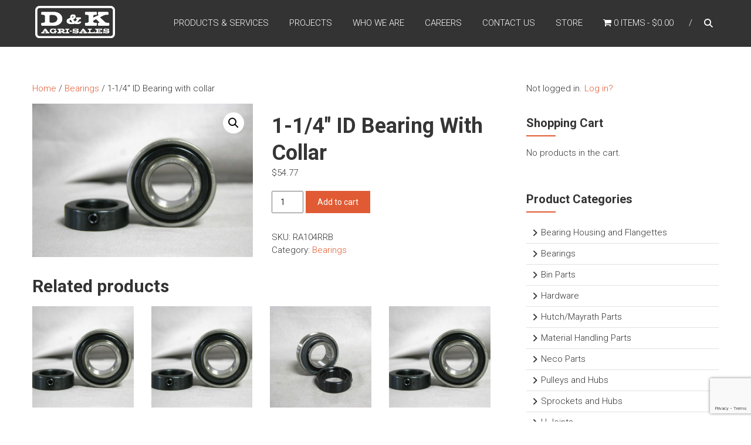

--- FILE ---
content_type: text/html; charset=UTF-8
request_url: https://www.dandkagrisales.com/en/product/1-14-id-bearing-with-collar/
body_size: 17702
content:
<!DOCTYPE html>
<html lang="en-US">
<head>
	<meta charset="UTF-8" />
	<meta name="viewport" content="width=device-width, initial-scale=1">
	<link rel="profile" href="https://gmpg.org/xfn/11" />
	<title>1-1/4&#8243; ID Bearing with collar &#8211; D&amp;K Agri-Sales</title>
<meta name='robots' content='max-image-preview:large' />
<link rel='dns-prefetch' href='//fonts.googleapis.com' />
<link rel="alternate" title="oEmbed (JSON)" type="application/json+oembed" href="https://www.dandkagrisales.com/wp-json/oembed/1.0/embed?url=https%3A%2F%2Fwww.dandkagrisales.com%2Fen%2Fproduct%2F1-14-id-bearing-with-collar%2F&#038;lang=en" />
<link rel="alternate" title="oEmbed (XML)" type="text/xml+oembed" href="https://www.dandkagrisales.com/wp-json/oembed/1.0/embed?url=https%3A%2F%2Fwww.dandkagrisales.com%2Fen%2Fproduct%2F1-14-id-bearing-with-collar%2F&#038;format=xml&#038;lang=en" />
		<!-- This site uses the Google Analytics by ExactMetrics plugin v8.11.1 - Using Analytics tracking - https://www.exactmetrics.com/ -->
							<script src="//www.googletagmanager.com/gtag/js?id=G-G111CBC16Z"  data-cfasync="false" data-wpfc-render="false" type="text/javascript" async></script>
			<script data-cfasync="false" data-wpfc-render="false" type="text/javascript">
				var em_version = '8.11.1';
				var em_track_user = true;
				var em_no_track_reason = '';
								var ExactMetricsDefaultLocations = {"page_location":"https:\/\/www.dandkagrisales.com\/en\/product\/1-14-id-bearing-with-collar\/"};
								if ( typeof ExactMetricsPrivacyGuardFilter === 'function' ) {
					var ExactMetricsLocations = (typeof ExactMetricsExcludeQuery === 'object') ? ExactMetricsPrivacyGuardFilter( ExactMetricsExcludeQuery ) : ExactMetricsPrivacyGuardFilter( ExactMetricsDefaultLocations );
				} else {
					var ExactMetricsLocations = (typeof ExactMetricsExcludeQuery === 'object') ? ExactMetricsExcludeQuery : ExactMetricsDefaultLocations;
				}

								var disableStrs = [
										'ga-disable-G-G111CBC16Z',
									];

				/* Function to detect opted out users */
				function __gtagTrackerIsOptedOut() {
					for (var index = 0; index < disableStrs.length; index++) {
						if (document.cookie.indexOf(disableStrs[index] + '=true') > -1) {
							return true;
						}
					}

					return false;
				}

				/* Disable tracking if the opt-out cookie exists. */
				if (__gtagTrackerIsOptedOut()) {
					for (var index = 0; index < disableStrs.length; index++) {
						window[disableStrs[index]] = true;
					}
				}

				/* Opt-out function */
				function __gtagTrackerOptout() {
					for (var index = 0; index < disableStrs.length; index++) {
						document.cookie = disableStrs[index] + '=true; expires=Thu, 31 Dec 2099 23:59:59 UTC; path=/';
						window[disableStrs[index]] = true;
					}
				}

				if ('undefined' === typeof gaOptout) {
					function gaOptout() {
						__gtagTrackerOptout();
					}
				}
								window.dataLayer = window.dataLayer || [];

				window.ExactMetricsDualTracker = {
					helpers: {},
					trackers: {},
				};
				if (em_track_user) {
					function __gtagDataLayer() {
						dataLayer.push(arguments);
					}

					function __gtagTracker(type, name, parameters) {
						if (!parameters) {
							parameters = {};
						}

						if (parameters.send_to) {
							__gtagDataLayer.apply(null, arguments);
							return;
						}

						if (type === 'event') {
														parameters.send_to = exactmetrics_frontend.v4_id;
							var hookName = name;
							if (typeof parameters['event_category'] !== 'undefined') {
								hookName = parameters['event_category'] + ':' + name;
							}

							if (typeof ExactMetricsDualTracker.trackers[hookName] !== 'undefined') {
								ExactMetricsDualTracker.trackers[hookName](parameters);
							} else {
								__gtagDataLayer('event', name, parameters);
							}
							
						} else {
							__gtagDataLayer.apply(null, arguments);
						}
					}

					__gtagTracker('js', new Date());
					__gtagTracker('set', {
						'developer_id.dNDMyYj': true,
											});
					if ( ExactMetricsLocations.page_location ) {
						__gtagTracker('set', ExactMetricsLocations);
					}
										__gtagTracker('config', 'G-G111CBC16Z', {"forceSSL":"true","page_path":location.pathname + location.search + location.hash} );
										window.gtag = __gtagTracker;										(function () {
						/* https://developers.google.com/analytics/devguides/collection/analyticsjs/ */
						/* ga and __gaTracker compatibility shim. */
						var noopfn = function () {
							return null;
						};
						var newtracker = function () {
							return new Tracker();
						};
						var Tracker = function () {
							return null;
						};
						var p = Tracker.prototype;
						p.get = noopfn;
						p.set = noopfn;
						p.send = function () {
							var args = Array.prototype.slice.call(arguments);
							args.unshift('send');
							__gaTracker.apply(null, args);
						};
						var __gaTracker = function () {
							var len = arguments.length;
							if (len === 0) {
								return;
							}
							var f = arguments[len - 1];
							if (typeof f !== 'object' || f === null || typeof f.hitCallback !== 'function') {
								if ('send' === arguments[0]) {
									var hitConverted, hitObject = false, action;
									if ('event' === arguments[1]) {
										if ('undefined' !== typeof arguments[3]) {
											hitObject = {
												'eventAction': arguments[3],
												'eventCategory': arguments[2],
												'eventLabel': arguments[4],
												'value': arguments[5] ? arguments[5] : 1,
											}
										}
									}
									if ('pageview' === arguments[1]) {
										if ('undefined' !== typeof arguments[2]) {
											hitObject = {
												'eventAction': 'page_view',
												'page_path': arguments[2],
											}
										}
									}
									if (typeof arguments[2] === 'object') {
										hitObject = arguments[2];
									}
									if (typeof arguments[5] === 'object') {
										Object.assign(hitObject, arguments[5]);
									}
									if ('undefined' !== typeof arguments[1].hitType) {
										hitObject = arguments[1];
										if ('pageview' === hitObject.hitType) {
											hitObject.eventAction = 'page_view';
										}
									}
									if (hitObject) {
										action = 'timing' === arguments[1].hitType ? 'timing_complete' : hitObject.eventAction;
										hitConverted = mapArgs(hitObject);
										__gtagTracker('event', action, hitConverted);
									}
								}
								return;
							}

							function mapArgs(args) {
								var arg, hit = {};
								var gaMap = {
									'eventCategory': 'event_category',
									'eventAction': 'event_action',
									'eventLabel': 'event_label',
									'eventValue': 'event_value',
									'nonInteraction': 'non_interaction',
									'timingCategory': 'event_category',
									'timingVar': 'name',
									'timingValue': 'value',
									'timingLabel': 'event_label',
									'page': 'page_path',
									'location': 'page_location',
									'title': 'page_title',
									'referrer' : 'page_referrer',
								};
								for (arg in args) {
																		if (!(!args.hasOwnProperty(arg) || !gaMap.hasOwnProperty(arg))) {
										hit[gaMap[arg]] = args[arg];
									} else {
										hit[arg] = args[arg];
									}
								}
								return hit;
							}

							try {
								f.hitCallback();
							} catch (ex) {
							}
						};
						__gaTracker.create = newtracker;
						__gaTracker.getByName = newtracker;
						__gaTracker.getAll = function () {
							return [];
						};
						__gaTracker.remove = noopfn;
						__gaTracker.loaded = true;
						window['__gaTracker'] = __gaTracker;
					})();
									} else {
										console.log("");
					(function () {
						function __gtagTracker() {
							return null;
						}

						window['__gtagTracker'] = __gtagTracker;
						window['gtag'] = __gtagTracker;
					})();
									}
			</script>
							<!-- / Google Analytics by ExactMetrics -->
		<style id='wp-img-auto-sizes-contain-inline-css' type='text/css'>
img:is([sizes=auto i],[sizes^="auto," i]){contain-intrinsic-size:3000px 1500px}
/*# sourceURL=wp-img-auto-sizes-contain-inline-css */
</style>
<style id='wp-emoji-styles-inline-css' type='text/css'>

	img.wp-smiley, img.emoji {
		display: inline !important;
		border: none !important;
		box-shadow: none !important;
		height: 1em !important;
		width: 1em !important;
		margin: 0 0.07em !important;
		vertical-align: -0.1em !important;
		background: none !important;
		padding: 0 !important;
	}
/*# sourceURL=wp-emoji-styles-inline-css */
</style>
<style id='wp-block-library-inline-css' type='text/css'>
:root{--wp-block-synced-color:#7a00df;--wp-block-synced-color--rgb:122,0,223;--wp-bound-block-color:var(--wp-block-synced-color);--wp-editor-canvas-background:#ddd;--wp-admin-theme-color:#007cba;--wp-admin-theme-color--rgb:0,124,186;--wp-admin-theme-color-darker-10:#006ba1;--wp-admin-theme-color-darker-10--rgb:0,107,160.5;--wp-admin-theme-color-darker-20:#005a87;--wp-admin-theme-color-darker-20--rgb:0,90,135;--wp-admin-border-width-focus:2px}@media (min-resolution:192dpi){:root{--wp-admin-border-width-focus:1.5px}}.wp-element-button{cursor:pointer}:root .has-very-light-gray-background-color{background-color:#eee}:root .has-very-dark-gray-background-color{background-color:#313131}:root .has-very-light-gray-color{color:#eee}:root .has-very-dark-gray-color{color:#313131}:root .has-vivid-green-cyan-to-vivid-cyan-blue-gradient-background{background:linear-gradient(135deg,#00d084,#0693e3)}:root .has-purple-crush-gradient-background{background:linear-gradient(135deg,#34e2e4,#4721fb 50%,#ab1dfe)}:root .has-hazy-dawn-gradient-background{background:linear-gradient(135deg,#faaca8,#dad0ec)}:root .has-subdued-olive-gradient-background{background:linear-gradient(135deg,#fafae1,#67a671)}:root .has-atomic-cream-gradient-background{background:linear-gradient(135deg,#fdd79a,#004a59)}:root .has-nightshade-gradient-background{background:linear-gradient(135deg,#330968,#31cdcf)}:root .has-midnight-gradient-background{background:linear-gradient(135deg,#020381,#2874fc)}:root{--wp--preset--font-size--normal:16px;--wp--preset--font-size--huge:42px}.has-regular-font-size{font-size:1em}.has-larger-font-size{font-size:2.625em}.has-normal-font-size{font-size:var(--wp--preset--font-size--normal)}.has-huge-font-size{font-size:var(--wp--preset--font-size--huge)}.has-text-align-center{text-align:center}.has-text-align-left{text-align:left}.has-text-align-right{text-align:right}.has-fit-text{white-space:nowrap!important}#end-resizable-editor-section{display:none}.aligncenter{clear:both}.items-justified-left{justify-content:flex-start}.items-justified-center{justify-content:center}.items-justified-right{justify-content:flex-end}.items-justified-space-between{justify-content:space-between}.screen-reader-text{border:0;clip-path:inset(50%);height:1px;margin:-1px;overflow:hidden;padding:0;position:absolute;width:1px;word-wrap:normal!important}.screen-reader-text:focus{background-color:#ddd;clip-path:none;color:#444;display:block;font-size:1em;height:auto;left:5px;line-height:normal;padding:15px 23px 14px;text-decoration:none;top:5px;width:auto;z-index:100000}html :where(.has-border-color){border-style:solid}html :where([style*=border-top-color]){border-top-style:solid}html :where([style*=border-right-color]){border-right-style:solid}html :where([style*=border-bottom-color]){border-bottom-style:solid}html :where([style*=border-left-color]){border-left-style:solid}html :where([style*=border-width]){border-style:solid}html :where([style*=border-top-width]){border-top-style:solid}html :where([style*=border-right-width]){border-right-style:solid}html :where([style*=border-bottom-width]){border-bottom-style:solid}html :where([style*=border-left-width]){border-left-style:solid}html :where(img[class*=wp-image-]){height:auto;max-width:100%}:where(figure){margin:0 0 1em}html :where(.is-position-sticky){--wp-admin--admin-bar--position-offset:var(--wp-admin--admin-bar--height,0px)}@media screen and (max-width:600px){html :where(.is-position-sticky){--wp-admin--admin-bar--position-offset:0px}}

/*# sourceURL=wp-block-library-inline-css */
</style><style id='global-styles-inline-css' type='text/css'>
:root{--wp--preset--aspect-ratio--square: 1;--wp--preset--aspect-ratio--4-3: 4/3;--wp--preset--aspect-ratio--3-4: 3/4;--wp--preset--aspect-ratio--3-2: 3/2;--wp--preset--aspect-ratio--2-3: 2/3;--wp--preset--aspect-ratio--16-9: 16/9;--wp--preset--aspect-ratio--9-16: 9/16;--wp--preset--color--black: #000000;--wp--preset--color--cyan-bluish-gray: #abb8c3;--wp--preset--color--white: #ffffff;--wp--preset--color--pale-pink: #f78da7;--wp--preset--color--vivid-red: #cf2e2e;--wp--preset--color--luminous-vivid-orange: #ff6900;--wp--preset--color--luminous-vivid-amber: #fcb900;--wp--preset--color--light-green-cyan: #7bdcb5;--wp--preset--color--vivid-green-cyan: #00d084;--wp--preset--color--pale-cyan-blue: #8ed1fc;--wp--preset--color--vivid-cyan-blue: #0693e3;--wp--preset--color--vivid-purple: #9b51e0;--wp--preset--gradient--vivid-cyan-blue-to-vivid-purple: linear-gradient(135deg,rgb(6,147,227) 0%,rgb(155,81,224) 100%);--wp--preset--gradient--light-green-cyan-to-vivid-green-cyan: linear-gradient(135deg,rgb(122,220,180) 0%,rgb(0,208,130) 100%);--wp--preset--gradient--luminous-vivid-amber-to-luminous-vivid-orange: linear-gradient(135deg,rgb(252,185,0) 0%,rgb(255,105,0) 100%);--wp--preset--gradient--luminous-vivid-orange-to-vivid-red: linear-gradient(135deg,rgb(255,105,0) 0%,rgb(207,46,46) 100%);--wp--preset--gradient--very-light-gray-to-cyan-bluish-gray: linear-gradient(135deg,rgb(238,238,238) 0%,rgb(169,184,195) 100%);--wp--preset--gradient--cool-to-warm-spectrum: linear-gradient(135deg,rgb(74,234,220) 0%,rgb(151,120,209) 20%,rgb(207,42,186) 40%,rgb(238,44,130) 60%,rgb(251,105,98) 80%,rgb(254,248,76) 100%);--wp--preset--gradient--blush-light-purple: linear-gradient(135deg,rgb(255,206,236) 0%,rgb(152,150,240) 100%);--wp--preset--gradient--blush-bordeaux: linear-gradient(135deg,rgb(254,205,165) 0%,rgb(254,45,45) 50%,rgb(107,0,62) 100%);--wp--preset--gradient--luminous-dusk: linear-gradient(135deg,rgb(255,203,112) 0%,rgb(199,81,192) 50%,rgb(65,88,208) 100%);--wp--preset--gradient--pale-ocean: linear-gradient(135deg,rgb(255,245,203) 0%,rgb(182,227,212) 50%,rgb(51,167,181) 100%);--wp--preset--gradient--electric-grass: linear-gradient(135deg,rgb(202,248,128) 0%,rgb(113,206,126) 100%);--wp--preset--gradient--midnight: linear-gradient(135deg,rgb(2,3,129) 0%,rgb(40,116,252) 100%);--wp--preset--font-size--small: 13px;--wp--preset--font-size--medium: 20px;--wp--preset--font-size--large: 36px;--wp--preset--font-size--x-large: 42px;--wp--preset--spacing--20: 0.44rem;--wp--preset--spacing--30: 0.67rem;--wp--preset--spacing--40: 1rem;--wp--preset--spacing--50: 1.5rem;--wp--preset--spacing--60: 2.25rem;--wp--preset--spacing--70: 3.38rem;--wp--preset--spacing--80: 5.06rem;--wp--preset--shadow--natural: 6px 6px 9px rgba(0, 0, 0, 0.2);--wp--preset--shadow--deep: 12px 12px 50px rgba(0, 0, 0, 0.4);--wp--preset--shadow--sharp: 6px 6px 0px rgba(0, 0, 0, 0.2);--wp--preset--shadow--outlined: 6px 6px 0px -3px rgb(255, 255, 255), 6px 6px rgb(0, 0, 0);--wp--preset--shadow--crisp: 6px 6px 0px rgb(0, 0, 0);}:where(.is-layout-flex){gap: 0.5em;}:where(.is-layout-grid){gap: 0.5em;}body .is-layout-flex{display: flex;}.is-layout-flex{flex-wrap: wrap;align-items: center;}.is-layout-flex > :is(*, div){margin: 0;}body .is-layout-grid{display: grid;}.is-layout-grid > :is(*, div){margin: 0;}:where(.wp-block-columns.is-layout-flex){gap: 2em;}:where(.wp-block-columns.is-layout-grid){gap: 2em;}:where(.wp-block-post-template.is-layout-flex){gap: 1.25em;}:where(.wp-block-post-template.is-layout-grid){gap: 1.25em;}.has-black-color{color: var(--wp--preset--color--black) !important;}.has-cyan-bluish-gray-color{color: var(--wp--preset--color--cyan-bluish-gray) !important;}.has-white-color{color: var(--wp--preset--color--white) !important;}.has-pale-pink-color{color: var(--wp--preset--color--pale-pink) !important;}.has-vivid-red-color{color: var(--wp--preset--color--vivid-red) !important;}.has-luminous-vivid-orange-color{color: var(--wp--preset--color--luminous-vivid-orange) !important;}.has-luminous-vivid-amber-color{color: var(--wp--preset--color--luminous-vivid-amber) !important;}.has-light-green-cyan-color{color: var(--wp--preset--color--light-green-cyan) !important;}.has-vivid-green-cyan-color{color: var(--wp--preset--color--vivid-green-cyan) !important;}.has-pale-cyan-blue-color{color: var(--wp--preset--color--pale-cyan-blue) !important;}.has-vivid-cyan-blue-color{color: var(--wp--preset--color--vivid-cyan-blue) !important;}.has-vivid-purple-color{color: var(--wp--preset--color--vivid-purple) !important;}.has-black-background-color{background-color: var(--wp--preset--color--black) !important;}.has-cyan-bluish-gray-background-color{background-color: var(--wp--preset--color--cyan-bluish-gray) !important;}.has-white-background-color{background-color: var(--wp--preset--color--white) !important;}.has-pale-pink-background-color{background-color: var(--wp--preset--color--pale-pink) !important;}.has-vivid-red-background-color{background-color: var(--wp--preset--color--vivid-red) !important;}.has-luminous-vivid-orange-background-color{background-color: var(--wp--preset--color--luminous-vivid-orange) !important;}.has-luminous-vivid-amber-background-color{background-color: var(--wp--preset--color--luminous-vivid-amber) !important;}.has-light-green-cyan-background-color{background-color: var(--wp--preset--color--light-green-cyan) !important;}.has-vivid-green-cyan-background-color{background-color: var(--wp--preset--color--vivid-green-cyan) !important;}.has-pale-cyan-blue-background-color{background-color: var(--wp--preset--color--pale-cyan-blue) !important;}.has-vivid-cyan-blue-background-color{background-color: var(--wp--preset--color--vivid-cyan-blue) !important;}.has-vivid-purple-background-color{background-color: var(--wp--preset--color--vivid-purple) !important;}.has-black-border-color{border-color: var(--wp--preset--color--black) !important;}.has-cyan-bluish-gray-border-color{border-color: var(--wp--preset--color--cyan-bluish-gray) !important;}.has-white-border-color{border-color: var(--wp--preset--color--white) !important;}.has-pale-pink-border-color{border-color: var(--wp--preset--color--pale-pink) !important;}.has-vivid-red-border-color{border-color: var(--wp--preset--color--vivid-red) !important;}.has-luminous-vivid-orange-border-color{border-color: var(--wp--preset--color--luminous-vivid-orange) !important;}.has-luminous-vivid-amber-border-color{border-color: var(--wp--preset--color--luminous-vivid-amber) !important;}.has-light-green-cyan-border-color{border-color: var(--wp--preset--color--light-green-cyan) !important;}.has-vivid-green-cyan-border-color{border-color: var(--wp--preset--color--vivid-green-cyan) !important;}.has-pale-cyan-blue-border-color{border-color: var(--wp--preset--color--pale-cyan-blue) !important;}.has-vivid-cyan-blue-border-color{border-color: var(--wp--preset--color--vivid-cyan-blue) !important;}.has-vivid-purple-border-color{border-color: var(--wp--preset--color--vivid-purple) !important;}.has-vivid-cyan-blue-to-vivid-purple-gradient-background{background: var(--wp--preset--gradient--vivid-cyan-blue-to-vivid-purple) !important;}.has-light-green-cyan-to-vivid-green-cyan-gradient-background{background: var(--wp--preset--gradient--light-green-cyan-to-vivid-green-cyan) !important;}.has-luminous-vivid-amber-to-luminous-vivid-orange-gradient-background{background: var(--wp--preset--gradient--luminous-vivid-amber-to-luminous-vivid-orange) !important;}.has-luminous-vivid-orange-to-vivid-red-gradient-background{background: var(--wp--preset--gradient--luminous-vivid-orange-to-vivid-red) !important;}.has-very-light-gray-to-cyan-bluish-gray-gradient-background{background: var(--wp--preset--gradient--very-light-gray-to-cyan-bluish-gray) !important;}.has-cool-to-warm-spectrum-gradient-background{background: var(--wp--preset--gradient--cool-to-warm-spectrum) !important;}.has-blush-light-purple-gradient-background{background: var(--wp--preset--gradient--blush-light-purple) !important;}.has-blush-bordeaux-gradient-background{background: var(--wp--preset--gradient--blush-bordeaux) !important;}.has-luminous-dusk-gradient-background{background: var(--wp--preset--gradient--luminous-dusk) !important;}.has-pale-ocean-gradient-background{background: var(--wp--preset--gradient--pale-ocean) !important;}.has-electric-grass-gradient-background{background: var(--wp--preset--gradient--electric-grass) !important;}.has-midnight-gradient-background{background: var(--wp--preset--gradient--midnight) !important;}.has-small-font-size{font-size: var(--wp--preset--font-size--small) !important;}.has-medium-font-size{font-size: var(--wp--preset--font-size--medium) !important;}.has-large-font-size{font-size: var(--wp--preset--font-size--large) !important;}.has-x-large-font-size{font-size: var(--wp--preset--font-size--x-large) !important;}
/*# sourceURL=global-styles-inline-css */
</style>

<style id='classic-theme-styles-inline-css' type='text/css'>
/*! This file is auto-generated */
.wp-block-button__link{color:#fff;background-color:#32373c;border-radius:9999px;box-shadow:none;text-decoration:none;padding:calc(.667em + 2px) calc(1.333em + 2px);font-size:1.125em}.wp-block-file__button{background:#32373c;color:#fff;text-decoration:none}
/*# sourceURL=/wp-includes/css/classic-themes.min.css */
</style>
<link rel='stylesheet' id='contact-form-7-css' href='https://www.dandkagrisales.com/wp-content/plugins/contact-form-7/includes/css/styles.css?ver=6.1.4' type='text/css' media='all' />
<link rel='stylesheet' id='wpmenucart-icons-css' href='https://www.dandkagrisales.com/wp-content/plugins/woocommerce-menu-bar-cart/assets/css/wpmenucart-icons.min.css?ver=2.14.12' type='text/css' media='all' />
<style id='wpmenucart-icons-inline-css' type='text/css'>
@font-face{font-family:WPMenuCart;src:url(https://www.dandkagrisales.com/wp-content/plugins/woocommerce-menu-bar-cart/assets/fonts/WPMenuCart.eot);src:url(https://www.dandkagrisales.com/wp-content/plugins/woocommerce-menu-bar-cart/assets/fonts/WPMenuCart.eot?#iefix) format('embedded-opentype'),url(https://www.dandkagrisales.com/wp-content/plugins/woocommerce-menu-bar-cart/assets/fonts/WPMenuCart.woff2) format('woff2'),url(https://www.dandkagrisales.com/wp-content/plugins/woocommerce-menu-bar-cart/assets/fonts/WPMenuCart.woff) format('woff'),url(https://www.dandkagrisales.com/wp-content/plugins/woocommerce-menu-bar-cart/assets/fonts/WPMenuCart.ttf) format('truetype'),url(https://www.dandkagrisales.com/wp-content/plugins/woocommerce-menu-bar-cart/assets/fonts/WPMenuCart.svg#WPMenuCart) format('svg');font-weight:400;font-style:normal;font-display:swap}
/*# sourceURL=wpmenucart-icons-inline-css */
</style>
<link rel='stylesheet' id='wpmenucart-css' href='https://www.dandkagrisales.com/wp-content/plugins/woocommerce-menu-bar-cart/assets/css/wpmenucart-main.min.css?ver=2.14.12' type='text/css' media='all' />
<link rel='stylesheet' id='photoswipe-css' href='https://www.dandkagrisales.com/wp-content/plugins/woocommerce/assets/css/photoswipe/photoswipe.min.css?ver=10.4.3' type='text/css' media='all' />
<link rel='stylesheet' id='photoswipe-default-skin-css' href='https://www.dandkagrisales.com/wp-content/plugins/woocommerce/assets/css/photoswipe/default-skin/default-skin.min.css?ver=10.4.3' type='text/css' media='all' />
<link rel='stylesheet' id='woocommerce-layout-css' href='https://www.dandkagrisales.com/wp-content/plugins/woocommerce/assets/css/woocommerce-layout.css?ver=10.4.3' type='text/css' media='all' />
<link rel='stylesheet' id='woocommerce-smallscreen-css' href='https://www.dandkagrisales.com/wp-content/plugins/woocommerce/assets/css/woocommerce-smallscreen.css?ver=10.4.3' type='text/css' media='only screen and (max-width: 768px)' />
<link rel='stylesheet' id='woocommerce-general-css' href='https://www.dandkagrisales.com/wp-content/plugins/woocommerce/assets/css/woocommerce.css?ver=10.4.3' type='text/css' media='all' />
<style id='woocommerce-inline-inline-css' type='text/css'>
.woocommerce form .form-row .required { visibility: visible; }
/*# sourceURL=woocommerce-inline-inline-css */
</style>
<link rel='stylesheet' id='parent-style-css' href='https://www.dandkagrisales.com/wp-content/themes/himalayas-pro/style.css?ver=6.9' type='text/css' media='all' />
<link rel='stylesheet' id='himalayas-google-fonts-css' href='//fonts.googleapis.com/css?family=Roboto%3A300%2C400%2C700%2C900%7CCrimson+Text%3A700&#038;display=swap&#038;ver=6.9' type='text/css' media='all' />
<link rel='stylesheet' id='font-awesome-4-css' href='https://www.dandkagrisales.com/wp-content/themes/himalayas-pro/font-awesome/css/v4-shims.min.css?ver=4.7.0' type='text/css' media='all' />
<link rel='stylesheet' id='font-awesome-all-css' href='https://www.dandkagrisales.com/wp-content/themes/himalayas-pro/font-awesome/css/all.min.css?ver=6.7.2' type='text/css' media='all' />
<link rel='stylesheet' id='font-awesome-solid-css' href='https://www.dandkagrisales.com/wp-content/themes/himalayas-pro/font-awesome/css/solid.min.css?ver=6.7.2' type='text/css' media='all' />
<link rel='stylesheet' id='font-awesome-regular-css' href='https://www.dandkagrisales.com/wp-content/themes/himalayas-pro/font-awesome/css/regular.min.css?ver=6.7.2' type='text/css' media='all' />
<link rel='stylesheet' id='font-awesome-brands-css' href='https://www.dandkagrisales.com/wp-content/themes/himalayas-pro/font-awesome/css/brands.min.css?ver=6.7.2' type='text/css' media='all' />
<link rel='stylesheet' id='himalayas-featured-image-popup-css-css' href='https://www.dandkagrisales.com/wp-content/themes/himalayas-pro/js/magnific-popup/magnific-popup.min.css?ver=1.0.0' type='text/css' media='all' />
<link rel='stylesheet' id='himalayas-style-css' href='https://www.dandkagrisales.com/wp-content/themes/dandk/style.css?ver=6.9' type='text/css' media='all' />
<link rel='stylesheet' id='wp-featherlight-css' href='https://www.dandkagrisales.com/wp-content/plugins/wp-featherlight/css/wp-featherlight.min.css?ver=1.3.4' type='text/css' media='all' />
<script type="text/javascript" src="https://www.dandkagrisales.com/wp-content/plugins/google-analytics-dashboard-for-wp/assets/js/frontend-gtag.min.js?ver=8.11.1" id="exactmetrics-frontend-script-js" async="async" data-wp-strategy="async"></script>
<script data-cfasync="false" data-wpfc-render="false" type="text/javascript" id='exactmetrics-frontend-script-js-extra'>/* <![CDATA[ */
var exactmetrics_frontend = {"js_events_tracking":"true","download_extensions":"zip,mp3,mpeg,pdf,docx,pptx,xlsx,rar","inbound_paths":"[{\"path\":\"\\\/go\\\/\",\"label\":\"affiliate\"},{\"path\":\"\\\/recommend\\\/\",\"label\":\"affiliate\"}]","home_url":"https:\/\/www.dandkagrisales.com","hash_tracking":"true","v4_id":"G-G111CBC16Z"};/* ]]> */
</script>
<script type="text/javascript" src="https://www.dandkagrisales.com/wp-includes/js/jquery/jquery.min.js?ver=3.7.1" id="jquery-core-js"></script>
<script type="text/javascript" src="https://www.dandkagrisales.com/wp-includes/js/jquery/jquery-migrate.min.js?ver=3.4.1" id="jquery-migrate-js"></script>
<script type="text/javascript" src="https://www.dandkagrisales.com/wp-content/plugins/woocommerce/assets/js/jquery-blockui/jquery.blockUI.min.js?ver=2.7.0-wc.10.4.3" id="wc-jquery-blockui-js" defer="defer" data-wp-strategy="defer"></script>
<script type="text/javascript" id="wc-add-to-cart-js-extra">
/* <![CDATA[ */
var wc_add_to_cart_params = {"ajax_url":"/wp-admin/admin-ajax.php","wc_ajax_url":"/?wc-ajax=%%endpoint%%","i18n_view_cart":"View cart","cart_url":"https://www.dandkagrisales.com/en/cart/","is_cart":"","cart_redirect_after_add":"no"};
//# sourceURL=wc-add-to-cart-js-extra
/* ]]> */
</script>
<script type="text/javascript" src="https://www.dandkagrisales.com/wp-content/plugins/woocommerce/assets/js/frontend/add-to-cart.min.js?ver=10.4.3" id="wc-add-to-cart-js" defer="defer" data-wp-strategy="defer"></script>
<script type="text/javascript" src="https://www.dandkagrisales.com/wp-content/plugins/woocommerce/assets/js/zoom/jquery.zoom.min.js?ver=1.7.21-wc.10.4.3" id="wc-zoom-js" defer="defer" data-wp-strategy="defer"></script>
<script type="text/javascript" src="https://www.dandkagrisales.com/wp-content/plugins/woocommerce/assets/js/flexslider/jquery.flexslider.min.js?ver=2.7.2-wc.10.4.3" id="wc-flexslider-js" defer="defer" data-wp-strategy="defer"></script>
<script type="text/javascript" src="https://www.dandkagrisales.com/wp-content/plugins/woocommerce/assets/js/photoswipe/photoswipe.min.js?ver=4.1.1-wc.10.4.3" id="wc-photoswipe-js" defer="defer" data-wp-strategy="defer"></script>
<script type="text/javascript" src="https://www.dandkagrisales.com/wp-content/plugins/woocommerce/assets/js/photoswipe/photoswipe-ui-default.min.js?ver=4.1.1-wc.10.4.3" id="wc-photoswipe-ui-default-js" defer="defer" data-wp-strategy="defer"></script>
<script type="text/javascript" id="wc-single-product-js-extra">
/* <![CDATA[ */
var wc_single_product_params = {"i18n_required_rating_text":"Please select a rating","i18n_rating_options":["1 of 5 stars","2 of 5 stars","3 of 5 stars","4 of 5 stars","5 of 5 stars"],"i18n_product_gallery_trigger_text":"View full-screen image gallery","review_rating_required":"yes","flexslider":{"rtl":false,"animation":"slide","smoothHeight":true,"directionNav":false,"controlNav":"thumbnails","slideshow":false,"animationSpeed":500,"animationLoop":false,"allowOneSlide":false},"zoom_enabled":"1","zoom_options":[],"photoswipe_enabled":"1","photoswipe_options":{"shareEl":false,"closeOnScroll":false,"history":false,"hideAnimationDuration":0,"showAnimationDuration":0},"flexslider_enabled":"1"};
//# sourceURL=wc-single-product-js-extra
/* ]]> */
</script>
<script type="text/javascript" src="https://www.dandkagrisales.com/wp-content/plugins/woocommerce/assets/js/frontend/single-product.min.js?ver=10.4.3" id="wc-single-product-js" defer="defer" data-wp-strategy="defer"></script>
<script type="text/javascript" src="https://www.dandkagrisales.com/wp-content/plugins/woocommerce/assets/js/js-cookie/js.cookie.min.js?ver=2.1.4-wc.10.4.3" id="wc-js-cookie-js" defer="defer" data-wp-strategy="defer"></script>
<script type="text/javascript" id="woocommerce-js-extra">
/* <![CDATA[ */
var woocommerce_params = {"ajax_url":"/wp-admin/admin-ajax.php","wc_ajax_url":"/?wc-ajax=%%endpoint%%","i18n_password_show":"Show password","i18n_password_hide":"Hide password"};
//# sourceURL=woocommerce-js-extra
/* ]]> */
</script>
<script type="text/javascript" src="https://www.dandkagrisales.com/wp-content/plugins/woocommerce/assets/js/frontend/woocommerce.min.js?ver=10.4.3" id="woocommerce-js" defer="defer" data-wp-strategy="defer"></script>
<link rel="https://api.w.org/" href="https://www.dandkagrisales.com/wp-json/" /><link rel="alternate" title="JSON" type="application/json" href="https://www.dandkagrisales.com/wp-json/wp/v2/product/1183" /><link rel="EditURI" type="application/rsd+xml" title="RSD" href="https://www.dandkagrisales.com/xmlrpc.php?rsd" />
<meta name="generator" content="WordPress 6.9" />
<meta name="generator" content="WooCommerce 10.4.3" />
<link rel="canonical" href="https://www.dandkagrisales.com/en/product/1-14-id-bearing-with-collar/" />
<link rel='shortlink' href='https://www.dandkagrisales.com/?p=1183' />
    <meta name="google-site-verification" content="xEkgRWMhUs7Z3HCV8u_H_ZehiBheT6-uGOUZvV_wtUA" />
  	<noscript><style>.woocommerce-product-gallery{ opacity: 1 !important; }</style></noscript>
	<!-- D&amp;K Agri-Sales Internal Styles -->		<style type="text/css"> .about-btn a:hover,.bttn:hover,.icon-img-wrap:hover,.navigation .nav-links a:hover,.service_icon_class .image-wrap:hover i,.slider-readmore:before,.subscribe-form .subscribe-submit .subscribe-btn,button,input[type=button]:hover,input[type=reset]:hover,input[type=submit]:hover{background:#e05b33}a,.service-read-more:hover,.cta-text-btn:hover,.blog-readmore:hover, .entry-meta a:hover,.entry-meta span:hover:before,#content .comments-area article header cite a:hover, #content .comments-area a.comment-edit-link:hover, #content .comments-area a.comment-permalink:hover,.comment .comment-reply-link:hover{color:#e05b33}#site-navigation .menu li.current-one-page-item > a,#site-navigation .menu li:hover > a,.about-title a:hover,.caption-title a:hover,.header-wrapper.no-slider #site-navigation .menu li.current-one-page-item > a,.header-wrapper.no-slider #site-navigation .menu li:hover > a,.header-wrapper.no-slider .search-icon:hover,.header-wrapper.stick #site-navigation .menu li.current-one-page-item > a,.header-wrapper.stick #site-navigation .menu li:hover > a,.header-wrapper.stick .search-icon:hover,.scroll-down,.search-icon:hover,.service-title a:hover{color:#e05b33}.comments-area .comment-author-link span{background-color:#e05b33}.slider-readmore:hover{border:1px solid #e05b33}.icon-wrap:hover,.image-wrap:hover,.port-link a:hover,.counter-block-wrapper{border-color:#e05b33}.main-title:after,.main-title:before{border-top:2px solid #e05b33}.sub-toggle{background:#e05b33}.port-title-wrapper .port-desc{color:#e05b33}#top-footer a:hover,.blog-title a:hover,.entry-title a:hover,.footer-nav li a:hover,.footer-social a:hover,.widget ul li a:hover,.widget ul li:hover:before{color:#e05b33}.contact-form-wrapper input[type=submit],.default-wp-page a:hover,.team-desc-wrapper{background:#e05b33}.scrollup,.search-box{background-color:rgba(224,91,51, 0.85)}#stick-navigation li.current-one-page-item a,#stick-navigation li:hover a,.blog-hover-link a:hover,.entry-btn .btn:hover{background:#e05b33}#secondary .widget-title:after,#top-footer .widget-title:after,.blog-view, .port-link a:hover, .sub-toggle{background:#e05b33}.widget-tags a:hover{background:#e05b33;border:1px solid #e05b33}.num-404,.counter-block-wrapper .counter{color:#e05b33}.error,.testimonial-content-wrapper .bx-pager-item a:hover, .testimonial-content-wrapper .bx-pager-item a.active{background:#e05b33}.posted-date span a:hover, .copyright-text a:hover,.contact-content a:hover,.logged-in-as a:hover{color:#b8330b}.blog-view:hover,.scrollup:hover,.contact-form-wrapper input[type="submit"]:hover{background:#b8330b}.widget_call_to_action_block .parallax-overlay{background:rgba(224,91,51, 0.85)}.blog-view{border-bottom:#e05b33}</style>
		<link rel='stylesheet' id='wc-stripe-blocks-checkout-style-css' href='https://www.dandkagrisales.com/wp-content/plugins/woocommerce-gateway-stripe/build/upe-blocks.css?ver=5149cca93b0373758856' type='text/css' media='all' />
<link rel='stylesheet' id='wc-blocks-style-css' href='https://www.dandkagrisales.com/wp-content/plugins/woocommerce/assets/client/blocks/wc-blocks.css?ver=wc-10.4.3' type='text/css' media='all' />
<link rel='stylesheet' id='wc-stripe-upe-classic-css' href='https://www.dandkagrisales.com/wp-content/plugins/woocommerce-gateway-stripe/build/upe-classic.css?ver=10.3.1' type='text/css' media='all' />
<link rel='stylesheet' id='stripelink_styles-css' href='https://www.dandkagrisales.com/wp-content/plugins/woocommerce-gateway-stripe/assets/css/stripe-link.css?ver=10.3.1' type='text/css' media='all' />
</head>

<body class="wp-singular product-template-default single single-product postid-1183 wp-custom-logo wp-embed-responsive wp-theme-himalayas-pro wp-child-theme-dandk theme-himalayas-pro woocommerce woocommerce-page woocommerce-no-js metaslider-plugin wp-featherlight-captions stick  non-transparent">


<div id="page" class="hfeed site">
	<a class="skip-link screen-reader-text" href="#content">Skip to content</a>

	
	<header id="masthead" class="site-header clearfix" role="banner">
		<div class="header-wrapper clearfix">
			<div class="tg-container">

				
					<div class="logo">
						<a href="https://www.dandkagrisales.com/en/" class="custom-logo-link" rel="home"><img width="136" height="55" src="https://www.dandkagrisales.com/wp-content/uploads/2016/02/logo3.png" class="custom-logo" alt="D&amp;K Agri-Sales" decoding="async" /></a>					</div><!-- logo-end -->

								<div id="header-text" class="screen-reader-text">
											<h3 id="site-title">
							<a href="https://www.dandkagrisales.com/en/" title="D&amp;K Agri-Sales" rel="home">D&amp;K Agri-Sales</a>
						</h3>
											<p id="site-description">Grain Storage, Handling, Conditioning, and Custom Fabrication</p>
									</div><!-- #header-text -->

				<div class="menu-search-wrapper">

							<div class="home-search">

			<div class="search-icon">
				<i class="fa fa-search"> </i>
			</div>
			<div class="search-box">
				<div class="close"> &times;</div>
				<form role="search" method="get" class="searchform" action="https://www.dandkagrisales.com/en/">
	<input type="search" class="search-field" placeholder="Search &hellip;" value="" name="s">
	<button type="submit" class="searchsubmit" name="submit" value="Search">
		<i class="fa fa-search"></i></button>
</form>
			</div>

		</div> <!-- home-search-end -->
	
					<nav id="site-navigation" class="main-navigation" role="navigation">
						<span class="menu-toggle hide"></span>
						<div class="menu-primary-container"><ul id="menu-main-menu" class="menu"><li id="menu-item-205" class="menu-item menu-item-type-custom menu-item-object-custom menu-item-205"><a href="/#products-and-services">Products &#038; Services</a></li>
<li id="menu-item-206" class="menu-item menu-item-type-custom menu-item-object-custom menu-item-206"><a href="/#projects">Projects</a></li>
<li id="menu-item-1530" class="menu-item menu-item-type-post_type menu-item-object-page menu-item-1530"><a href="https://www.dandkagrisales.com/en/about-us/">Who We Are</a></li>
<li id="menu-item-1762" class="menu-item menu-item-type-post_type menu-item-object-page menu-item-1762"><a href="https://www.dandkagrisales.com/en/careers/">Careers</a></li>
<li id="menu-item-207" class="menu-item menu-item-type-custom menu-item-object-custom menu-item-207"><a href="/#contact-us">Contact Us</a></li>
<li id="menu-item-1582" class="menu-item menu-item-type-post_type menu-item-object-page menu-item-has-children current_page_parent menu-item-1582"><a href="https://www.dandkagrisales.com/en/store/">Store</a>
<ul class="sub-menu">
	<li id="menu-item-1581" class="menu-item menu-item-type-post_type menu-item-object-page menu-item-1581"><a href="https://www.dandkagrisales.com/en/my-account/">My Account</a></li>
</ul>
</li>
<li class="menu-item wpmenucartli wpmenucart-display-standard menu-item" id="wpmenucartli"><a class="wpmenucart-contents empty-wpmenucart-visible" href="https://www.dandkagrisales.com/en/store/" title="Start shopping"><i class="wpmenucart-icon-shopping-cart-0" role="img" aria-label="Cart"></i><span class="cartcontents">0 items</span><span class="amount">&#36;0.00</span></a></li></ul></div>					</nav><!-- nav-end -->
				</div><!-- Menu-search-wrapper end -->
			</div><!-- tg-container -->
		</div><!-- header-wrapepr end -->

		
		
	</header>
	
	<div id="content" class="site-content"><main id="main" class="clearfix "><div class="tg-container"><div id="primary"><nav class="woocommerce-breadcrumb" aria-label="Breadcrumb"><a href="/store">Home</a>&nbsp;&#47;&nbsp;<a href="https://www.dandkagrisales.com/product-category/bearings/">Bearings</a>&nbsp;&#47;&nbsp;1-1/4&#8243; ID Bearing with collar</nav>
					
			<div class="woocommerce-notices-wrapper"></div><div id="product-1183" class="product type-product post-1183 status-publish first instock product_cat-bearings has-post-thumbnail taxable shipping-taxable purchasable product-type-simple">

	<div class="woocommerce-product-gallery woocommerce-product-gallery--with-images woocommerce-product-gallery--columns-4 images" data-columns="4" style="opacity: 0; transition: opacity .25s ease-in-out;">
	<div class="woocommerce-product-gallery__wrapper">
		<div data-thumb="https://www.dandkagrisales.com/wp-content/uploads/2017/06/RA-Bearing-150x150.jpg" data-thumb-alt="1-1/4&quot; ID Bearing with collar" data-thumb-srcset="https://www.dandkagrisales.com/wp-content/uploads/2017/06/RA-Bearing-150x150.jpg 150w, https://www.dandkagrisales.com/wp-content/uploads/2017/06/RA-Bearing-180x180.jpg 180w, https://www.dandkagrisales.com/wp-content/uploads/2017/06/RA-Bearing-300x300.jpg 300w, https://www.dandkagrisales.com/wp-content/uploads/2017/06/RA-Bearing-600x600.jpg 600w"  data-thumb-sizes="(max-width: 100px) 100vw, 100px" class="woocommerce-product-gallery__image"><a href="https://www.dandkagrisales.com/wp-content/uploads/2017/06/RA-Bearing.jpg"><img width="600" height="418" src="https://www.dandkagrisales.com/wp-content/uploads/2017/06/RA-Bearing.jpg" class="wp-post-image" alt="1-1/4&quot; ID Bearing with collar" data-caption="" data-src="https://www.dandkagrisales.com/wp-content/uploads/2017/06/RA-Bearing.jpg" data-large_image="https://www.dandkagrisales.com/wp-content/uploads/2017/06/RA-Bearing.jpg" data-large_image_width="1148" data-large_image_height="800" decoding="async" fetchpriority="high" srcset="https://www.dandkagrisales.com/wp-content/uploads/2017/06/RA-Bearing.jpg 1148w, https://www.dandkagrisales.com/wp-content/uploads/2017/06/RA-Bearing-300x209.jpg 300w, https://www.dandkagrisales.com/wp-content/uploads/2017/06/RA-Bearing-768x535.jpg 768w, https://www.dandkagrisales.com/wp-content/uploads/2017/06/RA-Bearing-1024x714.jpg 1024w" sizes="(max-width: 600px) 100vw, 600px" /></a></div>	</div>
</div>

	<div class="summary entry-summary">
		<h1 class="product_title entry-title">1-1/4&#8243; ID Bearing with collar</h1><p class="price"><span class="woocommerce-Price-amount amount"><bdi><span class="woocommerce-Price-currencySymbol">&#36;</span>54.77</bdi></span></p>

	
	<form class="cart" action="https://www.dandkagrisales.com/en/product/1-14-id-bearing-with-collar/" method="post" enctype='multipart/form-data'>
		
		<div class="quantity">
		<label class="screen-reader-text" for="quantity_697929d0d381f">1-1/4&quot; ID Bearing with collar quantity</label>
	<input
		type="number"
				id="quantity_697929d0d381f"
		class="input-text qty text"
		name="quantity"
		value="1"
		aria-label="Product quantity"
				min="1"
							step="1"
			placeholder=""
			inputmode="decimal"
			autocomplete="off"
			/>
	</div>

		<button type="submit" name="add-to-cart" value="1183" class="single_add_to_cart_button button alt">Add to cart</button>

			</form>

	
<div class="product_meta">

	
	
		<span class="sku_wrapper">SKU: <span class="sku">RA104RRB</span></span>

	
	<span class="posted_in">Category: <a href="https://www.dandkagrisales.com/product-category/bearings/" rel="tag">Bearings</a></span>
	
	
</div>
	</div>

	
	<section class="related products">

					<h2>Related products</h2>
				<ul class="products columns-4">

			
					<li class="product type-product post-1186 status-publish first instock product_cat-bearings has-post-thumbnail taxable shipping-taxable purchasable product-type-simple">
	<a href="https://www.dandkagrisales.com/en/product/1-12-id-bearing-with-collar-80mm-od/" class="woocommerce-LoopProduct-link woocommerce-loop-product__link"><img width="300" height="300" src="https://www.dandkagrisales.com/wp-content/uploads/2017/06/RA-Bearing-300x300.jpg" class="attachment-woocommerce_thumbnail size-woocommerce_thumbnail" alt="1-1/2&quot; ID Bearing with collar 80MM OD" decoding="async" loading="lazy" srcset="https://www.dandkagrisales.com/wp-content/uploads/2017/06/RA-Bearing-300x300.jpg 300w, https://www.dandkagrisales.com/wp-content/uploads/2017/06/RA-Bearing-150x150.jpg 150w, https://www.dandkagrisales.com/wp-content/uploads/2017/06/RA-Bearing-180x180.jpg 180w, https://www.dandkagrisales.com/wp-content/uploads/2017/06/RA-Bearing-600x600.jpg 600w" sizes="auto, (max-width: 300px) 100vw, 300px" /><h2 class="woocommerce-loop-product__title">1-1/2&#8243; ID Bearing with collar 80MM OD</h2>
	<span class="price"><span class="woocommerce-Price-amount amount"><bdi><span class="woocommerce-Price-currencySymbol">&#36;</span>71.40</bdi></span></span>
</a><a href="/en/product/1-14-id-bearing-with-collar/?add-to-cart=1186" aria-describedby="woocommerce_loop_add_to_cart_link_describedby_1186" data-quantity="1" class="button product_type_simple add_to_cart_button ajax_add_to_cart" data-product_id="1186" data-product_sku="RA108RRB" aria-label="Add to cart: &ldquo;1-1/2&quot; ID Bearing with collar 80MM OD&rdquo;" rel="nofollow" data-success_message="&ldquo;1-1/2&quot; ID Bearing with collar 80MM OD&rdquo; has been added to your cart" role="button">Add to cart</a>	<span id="woocommerce_loop_add_to_cart_link_describedby_1186" class="screen-reader-text">
			</span>
</li>

			
					<li class="product type-product post-1178 status-publish instock product_cat-bearings has-post-thumbnail taxable shipping-taxable purchasable product-type-simple">
	<a href="https://www.dandkagrisales.com/en/product/1-id-bearing-with-collar-52mm-od/" class="woocommerce-LoopProduct-link woocommerce-loop-product__link"><img width="300" height="300" src="https://www.dandkagrisales.com/wp-content/uploads/2017/06/RA-Bearing-300x300.jpg" class="attachment-woocommerce_thumbnail size-woocommerce_thumbnail" alt="1&quot; ID Bearing with collar 52MM OD" decoding="async" loading="lazy" srcset="https://www.dandkagrisales.com/wp-content/uploads/2017/06/RA-Bearing-300x300.jpg 300w, https://www.dandkagrisales.com/wp-content/uploads/2017/06/RA-Bearing-150x150.jpg 150w, https://www.dandkagrisales.com/wp-content/uploads/2017/06/RA-Bearing-180x180.jpg 180w, https://www.dandkagrisales.com/wp-content/uploads/2017/06/RA-Bearing-600x600.jpg 600w" sizes="auto, (max-width: 300px) 100vw, 300px" /><h2 class="woocommerce-loop-product__title">1&#8243; ID Bearing with collar 52MM OD</h2>
	<span class="price"><span class="woocommerce-Price-amount amount"><bdi><span class="woocommerce-Price-currencySymbol">&#36;</span>37.48</bdi></span></span>
</a><a href="/en/product/1-14-id-bearing-with-collar/?add-to-cart=1178" aria-describedby="woocommerce_loop_add_to_cart_link_describedby_1178" data-quantity="1" class="button product_type_simple add_to_cart_button ajax_add_to_cart" data-product_id="1178" data-product_sku="RA100RRB" aria-label="Add to cart: &ldquo;1&quot; ID Bearing with collar 52MM OD&rdquo;" rel="nofollow" data-success_message="&ldquo;1&quot; ID Bearing with collar 52MM OD&rdquo; has been added to your cart" role="button">Add to cart</a>	<span id="woocommerce_loop_add_to_cart_link_describedby_1178" class="screen-reader-text">
			</span>
</li>

			
					<li class="product type-product post-1013 status-publish instock product_cat-bearings has-post-thumbnail taxable shipping-taxable purchasable product-type-simple">
	<a href="https://www.dandkagrisales.com/en/product/1-38-greaseable-bearing-with-lock-collar/" class="woocommerce-LoopProduct-link woocommerce-loop-product__link"><img width="300" height="300" src="https://www.dandkagrisales.com/wp-content/uploads/2017/06/GRA-Bearing-300x300.jpg" class="attachment-woocommerce_thumbnail size-woocommerce_thumbnail" alt="1-3/8&quot; Greaseable Bearing with lock collar" decoding="async" loading="lazy" srcset="https://www.dandkagrisales.com/wp-content/uploads/2017/06/GRA-Bearing-300x300.jpg 300w, https://www.dandkagrisales.com/wp-content/uploads/2017/06/GRA-Bearing-150x150.jpg 150w, https://www.dandkagrisales.com/wp-content/uploads/2017/06/GRA-Bearing-180x180.jpg 180w, https://www.dandkagrisales.com/wp-content/uploads/2017/06/GRA-Bearing-600x600.jpg 600w" sizes="auto, (max-width: 300px) 100vw, 300px" /><h2 class="woocommerce-loop-product__title">1-3/8&#8243; Greaseable Bearing with lock collar</h2>
	<span class="price"><span class="woocommerce-Price-amount amount"><bdi><span class="woocommerce-Price-currencySymbol">&#36;</span>49.63</bdi></span></span>
</a><a href="/en/product/1-14-id-bearing-with-collar/?add-to-cart=1013" aria-describedby="woocommerce_loop_add_to_cart_link_describedby_1013" data-quantity="1" class="button product_type_simple add_to_cart_button ajax_add_to_cart" data-product_id="1013" data-product_sku="GRA106RRB" aria-label="Add to cart: &ldquo;1-3/8&quot; Greaseable Bearing with lock collar&rdquo;" rel="nofollow" data-success_message="&ldquo;1-3/8&quot; Greaseable Bearing with lock collar&rdquo; has been added to your cart" role="button">Add to cart</a>	<span id="woocommerce_loop_add_to_cart_link_describedby_1013" class="screen-reader-text">
			</span>
</li>

			
					<li class="product type-product post-1184 status-publish last instock product_cat-bearings has-post-thumbnail taxable shipping-taxable purchasable product-type-simple">
	<a href="https://www.dandkagrisales.com/en/product/1-38-id-bearing-with-collar/" class="woocommerce-LoopProduct-link woocommerce-loop-product__link"><img width="300" height="300" src="https://www.dandkagrisales.com/wp-content/uploads/2017/06/RA-Bearing-300x300.jpg" class="attachment-woocommerce_thumbnail size-woocommerce_thumbnail" alt="1-3/8&quot; ID Bearing with collar" decoding="async" loading="lazy" srcset="https://www.dandkagrisales.com/wp-content/uploads/2017/06/RA-Bearing-300x300.jpg 300w, https://www.dandkagrisales.com/wp-content/uploads/2017/06/RA-Bearing-150x150.jpg 150w, https://www.dandkagrisales.com/wp-content/uploads/2017/06/RA-Bearing-180x180.jpg 180w, https://www.dandkagrisales.com/wp-content/uploads/2017/06/RA-Bearing-600x600.jpg 600w" sizes="auto, (max-width: 300px) 100vw, 300px" /><h2 class="woocommerce-loop-product__title">1-3/8&#8243; ID Bearing with collar</h2>
	<span class="price"><span class="woocommerce-Price-amount amount"><bdi><span class="woocommerce-Price-currencySymbol">&#36;</span>49.96</bdi></span></span>
</a><a href="/en/product/1-14-id-bearing-with-collar/?add-to-cart=1184" aria-describedby="woocommerce_loop_add_to_cart_link_describedby_1184" data-quantity="1" class="button product_type_simple add_to_cart_button ajax_add_to_cart" data-product_id="1184" data-product_sku="RA106RRB" aria-label="Add to cart: &ldquo;1-3/8&quot; ID Bearing with collar&rdquo;" rel="nofollow" data-success_message="&ldquo;1-3/8&quot; ID Bearing with collar&rdquo; has been added to your cart" role="button">Add to cart</a>	<span id="woocommerce_loop_add_to_cart_link_describedby_1184" class="screen-reader-text">
			</span>
</li>

			
		</ul>

	</section>
	</div>


		
	</div>
	
<div id="secondary">
	<aside id="text-6" class="widget widget_text  clearfix">			<div class="textwidget">Not logged in.  <a href="/my-account" title="Log in">Log in?</a>
</div>
		</aside><aside id="woocommerce_widget_cart-2" class="widget woocommerce widget_shopping_cart  clearfix"><h4 class="widget-title"><span>Shopping Cart</span></h4><div class="widget_shopping_cart_content"></div></aside><aside id="woocommerce_product_categories-6" class="widget woocommerce widget_product_categories  clearfix"><h4 class="widget-title"><span>Product categories</span></h4><ul class="product-categories"><li class="cat-item cat-item-84"><a href="https://www.dandkagrisales.com/product-category/bearing-housing-flangettes/">Bearing Housing and Flangettes</a></li>
<li class="cat-item cat-item-80 current-cat"><a href="https://www.dandkagrisales.com/product-category/bearings/">Bearings</a></li>
<li class="cat-item cat-item-79"><a href="https://www.dandkagrisales.com/product-category/bin-parts/">Bin Parts</a></li>
<li class="cat-item cat-item-77"><a href="https://www.dandkagrisales.com/product-category/hardware/">Hardware</a></li>
<li class="cat-item cat-item-82"><a href="https://www.dandkagrisales.com/product-category/hutch-mayrath-parts/">Hutch/Mayrath Parts</a></li>
<li class="cat-item cat-item-88"><a href="https://www.dandkagrisales.com/product-category/material-handling-parts/">Material Handling Parts</a></li>
<li class="cat-item cat-item-76"><a href="https://www.dandkagrisales.com/product-category/neco-parts/">Neco Parts</a></li>
<li class="cat-item cat-item-81"><a href="https://www.dandkagrisales.com/product-category/pulleys-hubs/">Pulleys and Hubs</a></li>
<li class="cat-item cat-item-83"><a href="https://www.dandkagrisales.com/product-category/sprockets-hubs/">Sprockets and Hubs</a></li>
<li class="cat-item cat-item-89"><a href="https://www.dandkagrisales.com/product-category/u-joints/">U-Joints</a></li>
</ul></aside>
	</div>
</div></main></div>

<footer id="colophon" class="footer-with-widget footer-layout-one">
	
<div id="top-footer">
	<div class="tg-container">
		<div class="tg-column-wrapper">

							<div class="tg-column-3">

					<aside id="nav_menu-2" class="widget widget_nav_menu clearfix"><h4 class="widget-title"><span>Menu</span></h4><div class="menu-footer-menu-container"><ul id="menu-footer-menu" class="menu"><li id="menu-item-1282" class="menu-item menu-item-type-custom menu-item-object-custom menu-item-1282"><a href="/#products-and-services">Products &#038; Services</a></li>
<li id="menu-item-1283" class="menu-item menu-item-type-custom menu-item-object-custom menu-item-1283"><a href="/#projects">Projects</a></li>
<li id="menu-item-1285" class="menu-item menu-item-type-post_type menu-item-object-page menu-item-1285"><a href="https://www.dandkagrisales.com/en/about-us/">Who We Are</a></li>
<li id="menu-item-1761" class="menu-item menu-item-type-post_type menu-item-object-page menu-item-1761"><a href="https://www.dandkagrisales.com/en/careers/">Careers</a></li>
<li id="menu-item-1286" class="menu-item menu-item-type-custom menu-item-object-custom menu-item-1286"><a href="/#contact-us">Contact Us</a></li>
<li id="menu-item-1579" class="menu-item menu-item-type-post_type menu-item-object-page current_page_parent menu-item-1579"><a href="https://www.dandkagrisales.com/en/store/">D&#038;K Online Store</a></li>
<li id="menu-item-1580" class="menu-item menu-item-type-post_type menu-item-object-page menu-item-1580"><a href="https://www.dandkagrisales.com/en/my-account/">My Account</a></li>
<li id="menu-item-1288" class="menu-item menu-item-type-post_type menu-item-object-page menu-item-1288"><a href="https://www.dandkagrisales.com/en/forms/">Forms</a></li>
<li id="menu-item-2228" class="menu-item menu-item-type-post_type menu-item-object-page menu-item-privacy-policy menu-item-2228"><a rel="privacy-policy" href="https://www.dandkagrisales.com/en/privacy-policy/">Privacy Policy</a></li>
<li id="menu-item-1287-zh" class="lang-item lang-item-21 lang-item-zh no-translation lang-item-first menu-item menu-item-type-custom menu-item-object-custom menu-item-1287-zh"><a href="https://www.dandkagrisales.com/zh/" hreflang="zh-CN" lang="zh-CN"><img src="[data-uri]" alt="" width="16" height="11" style="width: 16px; height: 11px;" /><span style="margin-left:0.3em;">中文 (中国)</span></a></li>
</ul></div></aside>				</div>
			
			      			
					<div class="tg-column-3">
						<aside id="text-4" class="widget widget_text clearfix"><h4 class="widget-title"><span>About Us</span></h4>			<div class="textwidget"><p>We are a complete solution provider for grain handling, storage, and conditioning. We combine experience in design and construction, with great service for our customers.</p>
<p>
<a class="social-icon" target="_blank" href="http://www.facebook.com/D-K-AgriSales-and-Service-1594341717464519/"> Follow us on Facebook</a>
</p></div>
		</aside>					</div>
							
												<div class="tg-column-3">
						<aside id="text-5" class="widget widget_text clearfix"><h4 class="widget-title"><span>Contact</span></h4>			<div class="textwidget"><div class="contact-detail-wrap">
	<div class="detail-block">
		<div class="detail-title">
          	<i class="fa fa-map-marker"> </i> Address:
      	</div>
		<p><a class="detail-text" href="https://www.google.com/maps/place/72227+578th+Ave,+Plymouth,+NE+68424/@40.2952862,-96.9939205,17z/data=!3m1!4b1!4m2!3m1!1s0x8796519a337e9613:0xf45c8a1831af9851" target="_blank">72227 578 Ave<br>
Plymouth, NE 68424</a></p>
	</div>
	<div class="detail-block">
		<div class="detail-title">
          	<i class="fa fa-phone"> </i> Phone:
      	</div>
		<p><a class="detail-text" href="tel:402-656-3000">402-656-3000</a></p>
	</div>
	<div class="detail-block">
		<div class="detail-title">
      		<i class="fa fa-envelope"> </i> Email:
      	</div>
		<p><a class="detail-text" href="mailto:rosswollenburg@gmail.com">rosswollenburg@gmail.com</a></p>
	</div>
</div></div>
		</aside>					</div>
							
			
		</div> <!-- .tg-column-wrapper -->
	</div> <!-- .tg-container -->
</div> <!-- .top-footer -->

	<div id="bottom-footer">
		<div class="tg-container">

			<div class="copyright">&copy;2026 <a href="/">D&K Agri-Sales</a>. Site design by <a href="http://www.hoopsdesign.com" target="_blank" title="Hoops Design">Hoops Design</a></div>
			<div class="footer-nav">
							</div>
		</div>
	</div>
</footer>
<a href="#" class="scrollup"><i class="fa fa-angle-up"> </i> </a>

</div> <!-- #Page -->
<script type="speculationrules">
{"prefetch":[{"source":"document","where":{"and":[{"href_matches":"/*"},{"not":{"href_matches":["/wp-*.php","/wp-admin/*","/wp-content/uploads/*","/wp-content/*","/wp-content/plugins/*","/wp-content/themes/dandk/*","/wp-content/themes/himalayas-pro/*","/*\\?(.+)"]}},{"not":{"selector_matches":"a[rel~=\"nofollow\"]"}},{"not":{"selector_matches":".no-prefetch, .no-prefetch a"}}]},"eagerness":"conservative"}]}
</script>
<script type="application/ld+json">{"@context":"https://schema.org/","@graph":[{"@context":"https://schema.org/","@type":"BreadcrumbList","itemListElement":[{"@type":"ListItem","position":1,"item":{"name":"Home","@id":"/store"}},{"@type":"ListItem","position":2,"item":{"name":"Bearings","@id":"https://www.dandkagrisales.com/product-category/bearings/"}},{"@type":"ListItem","position":3,"item":{"name":"1-1/4&amp;#8243; ID Bearing with collar","@id":"https://www.dandkagrisales.com/en/product/1-14-id-bearing-with-collar/"}}]},{"@context":"https://schema.org/","@type":"Product","@id":"https://www.dandkagrisales.com/en/product/1-14-id-bearing-with-collar/#product","name":"1-1/4\" ID Bearing with collar","url":"https://www.dandkagrisales.com/en/product/1-14-id-bearing-with-collar/","description":"","image":"https://www.dandkagrisales.com/wp-content/uploads/2017/06/RA-Bearing.jpg","sku":"RA104RRB","offers":[{"@type":"Offer","priceSpecification":[{"@type":"UnitPriceSpecification","price":"54.77","priceCurrency":"USD","valueAddedTaxIncluded":false,"validThrough":"2027-12-31"}],"priceValidUntil":"2027-12-31","availability":"https://schema.org/InStock","url":"https://www.dandkagrisales.com/en/product/1-14-id-bearing-with-collar/","seller":{"@type":"Organization","name":"D&amp;amp;K Agri-Sales","url":"https://www.dandkagrisales.com"}}]}]}</script>
<div id="photoswipe-fullscreen-dialog" class="pswp" tabindex="-1" role="dialog" aria-modal="true" aria-hidden="true" aria-label="Full screen image">
	<div class="pswp__bg"></div>
	<div class="pswp__scroll-wrap">
		<div class="pswp__container">
			<div class="pswp__item"></div>
			<div class="pswp__item"></div>
			<div class="pswp__item"></div>
		</div>
		<div class="pswp__ui pswp__ui--hidden">
			<div class="pswp__top-bar">
				<div class="pswp__counter"></div>
				<button class="pswp__button pswp__button--zoom" aria-label="Zoom in/out"></button>
				<button class="pswp__button pswp__button--fs" aria-label="Toggle fullscreen"></button>
				<button class="pswp__button pswp__button--share" aria-label="Share"></button>
				<button class="pswp__button pswp__button--close" aria-label="Close (Esc)"></button>
				<div class="pswp__preloader">
					<div class="pswp__preloader__icn">
						<div class="pswp__preloader__cut">
							<div class="pswp__preloader__donut"></div>
						</div>
					</div>
				</div>
			</div>
			<div class="pswp__share-modal pswp__share-modal--hidden pswp__single-tap">
				<div class="pswp__share-tooltip"></div>
			</div>
			<button class="pswp__button pswp__button--arrow--left" aria-label="Previous (arrow left)"></button>
			<button class="pswp__button pswp__button--arrow--right" aria-label="Next (arrow right)"></button>
			<div class="pswp__caption">
				<div class="pswp__caption__center"></div>
			</div>
		</div>
	</div>
</div>
	<script type='text/javascript'>
		(function () {
			var c = document.body.className;
			c = c.replace(/woocommerce-no-js/, 'woocommerce-js');
			document.body.className = c;
		})();
	</script>
	<script type="text/javascript" src="https://www.dandkagrisales.com/wp-includes/js/dist/hooks.min.js?ver=dd5603f07f9220ed27f1" id="wp-hooks-js"></script>
<script type="text/javascript" src="https://www.dandkagrisales.com/wp-includes/js/dist/i18n.min.js?ver=c26c3dc7bed366793375" id="wp-i18n-js"></script>
<script type="text/javascript" id="wp-i18n-js-after">
/* <![CDATA[ */
wp.i18n.setLocaleData( { 'text direction\u0004ltr': [ 'ltr' ] } );
//# sourceURL=wp-i18n-js-after
/* ]]> */
</script>
<script type="text/javascript" src="https://www.dandkagrisales.com/wp-content/plugins/contact-form-7/includes/swv/js/index.js?ver=6.1.4" id="swv-js"></script>
<script type="text/javascript" id="contact-form-7-js-before">
/* <![CDATA[ */
var wpcf7 = {
    "api": {
        "root": "https:\/\/www.dandkagrisales.com\/wp-json\/",
        "namespace": "contact-form-7\/v1"
    }
};
//# sourceURL=contact-form-7-js-before
/* ]]> */
</script>
<script type="text/javascript" src="https://www.dandkagrisales.com/wp-content/plugins/contact-form-7/includes/js/index.js?ver=6.1.4" id="contact-form-7-js"></script>
<script type="text/javascript" src="https://www.dandkagrisales.com/wp-content/themes/dandk/custom.js?ver=1.0" id="custom-js-js"></script>
<script type="text/javascript" src="https://www.dandkagrisales.com/wp-content/themes/himalayas-pro/js/magnific-popup/jquery.magnific-popup.min.js?ver=1.0.0" id="himalayas-featured-image-popup-js"></script>
<script type="text/javascript" src="https://www.dandkagrisales.com/wp-content/themes/himalayas-pro/js/skip-link-focus-fix.js?ver=6.9" id="himalayas-skip-link-focus-fix-js"></script>
<script type="text/javascript" src="https://www.dandkagrisales.com/wp-content/themes/himalayas-pro/js/himalayas-custom.min.js?ver=6.9" id="himalayas-custom-js"></script>
<script type="text/javascript" src="https://www.dandkagrisales.com/wp-content/plugins/woocommerce/assets/js/sourcebuster/sourcebuster.min.js?ver=10.4.3" id="sourcebuster-js-js"></script>
<script type="text/javascript" id="wc-order-attribution-js-extra">
/* <![CDATA[ */
var wc_order_attribution = {"params":{"lifetime":1.0e-5,"session":30,"base64":false,"ajaxurl":"https://www.dandkagrisales.com/wp-admin/admin-ajax.php","prefix":"wc_order_attribution_","allowTracking":true},"fields":{"source_type":"current.typ","referrer":"current_add.rf","utm_campaign":"current.cmp","utm_source":"current.src","utm_medium":"current.mdm","utm_content":"current.cnt","utm_id":"current.id","utm_term":"current.trm","utm_source_platform":"current.plt","utm_creative_format":"current.fmt","utm_marketing_tactic":"current.tct","session_entry":"current_add.ep","session_start_time":"current_add.fd","session_pages":"session.pgs","session_count":"udata.vst","user_agent":"udata.uag"}};
//# sourceURL=wc-order-attribution-js-extra
/* ]]> */
</script>
<script type="text/javascript" src="https://www.dandkagrisales.com/wp-content/plugins/woocommerce/assets/js/frontend/order-attribution.min.js?ver=10.4.3" id="wc-order-attribution-js"></script>
<script type="text/javascript" src="https://www.google.com/recaptcha/api.js?render=6LdLNj0lAAAAAEmmxLeyJqpvhYSwuGGE4YsbFwZe&amp;ver=3.0" id="google-recaptcha-js"></script>
<script type="text/javascript" src="https://www.dandkagrisales.com/wp-includes/js/dist/vendor/wp-polyfill.min.js?ver=3.15.0" id="wp-polyfill-js"></script>
<script type="text/javascript" id="wpcf7-recaptcha-js-before">
/* <![CDATA[ */
var wpcf7_recaptcha = {
    "sitekey": "6LdLNj0lAAAAAEmmxLeyJqpvhYSwuGGE4YsbFwZe",
    "actions": {
        "homepage": "homepage",
        "contactform": "contactform"
    }
};
//# sourceURL=wpcf7-recaptcha-js-before
/* ]]> */
</script>
<script type="text/javascript" src="https://www.dandkagrisales.com/wp-content/plugins/contact-form-7/modules/recaptcha/index.js?ver=6.1.4" id="wpcf7-recaptcha-js"></script>
<script type="text/javascript" src="https://www.dandkagrisales.com/wp-content/plugins/wp-featherlight/js/wpFeatherlight.pkgd.min.js?ver=1.3.4" id="wp-featherlight-js"></script>
<script type="text/javascript" id="wc-cart-fragments-js-extra">
/* <![CDATA[ */
var wc_cart_fragments_params = {"ajax_url":"/wp-admin/admin-ajax.php","wc_ajax_url":"/?wc-ajax=%%endpoint%%","cart_hash_key":"wc_cart_hash_bafa167ba49152f807b397858c9205dd","fragment_name":"wc_fragments_bafa167ba49152f807b397858c9205dd","request_timeout":"5000"};
//# sourceURL=wc-cart-fragments-js-extra
/* ]]> */
</script>
<script type="text/javascript" src="https://www.dandkagrisales.com/wp-content/plugins/woocommerce/assets/js/frontend/cart-fragments.min.js?ver=10.4.3" id="wc-cart-fragments-js" defer="defer" data-wp-strategy="defer"></script>
<script type="text/javascript" src="https://js.stripe.com/v3/?ver=3.0" id="stripe-js"></script>
<script type="text/javascript" id="wc-country-select-js-extra">
/* <![CDATA[ */
var wc_country_select_params = {"countries":"{\"US\":{\"AL\":\"Alabama\",\"AK\":\"Alaska\",\"AZ\":\"Arizona\",\"AR\":\"Arkansas\",\"CA\":\"California\",\"CO\":\"Colorado\",\"CT\":\"Connecticut\",\"DE\":\"Delaware\",\"DC\":\"District of Columbia\",\"FL\":\"Florida\",\"GA\":\"Georgia\",\"HI\":\"Hawaii\",\"ID\":\"Idaho\",\"IL\":\"Illinois\",\"IN\":\"Indiana\",\"IA\":\"Iowa\",\"KS\":\"Kansas\",\"KY\":\"Kentucky\",\"LA\":\"Louisiana\",\"ME\":\"Maine\",\"MD\":\"Maryland\",\"MA\":\"Massachusetts\",\"MI\":\"Michigan\",\"MN\":\"Minnesota\",\"MS\":\"Mississippi\",\"MO\":\"Missouri\",\"MT\":\"Montana\",\"NE\":\"Nebraska\",\"NV\":\"Nevada\",\"NH\":\"New Hampshire\",\"NJ\":\"New Jersey\",\"NM\":\"New Mexico\",\"NY\":\"New York\",\"NC\":\"North Carolina\",\"ND\":\"North Dakota\",\"OH\":\"Ohio\",\"OK\":\"Oklahoma\",\"OR\":\"Oregon\",\"PA\":\"Pennsylvania\",\"RI\":\"Rhode Island\",\"SC\":\"South Carolina\",\"SD\":\"South Dakota\",\"TN\":\"Tennessee\",\"TX\":\"Texas\",\"UT\":\"Utah\",\"VT\":\"Vermont\",\"VA\":\"Virginia\",\"WA\":\"Washington\",\"WV\":\"West Virginia\",\"WI\":\"Wisconsin\",\"WY\":\"Wyoming\",\"AA\":\"Armed Forces (AA)\",\"AE\":\"Armed Forces (AE)\",\"AP\":\"Armed Forces (AP)\"}}","i18n_select_state_text":"Select an option\u2026","i18n_no_matches":"No matches found","i18n_ajax_error":"Loading failed","i18n_input_too_short_1":"Please enter 1 or more characters","i18n_input_too_short_n":"Please enter %qty% or more characters","i18n_input_too_long_1":"Please delete 1 character","i18n_input_too_long_n":"Please delete %qty% characters","i18n_selection_too_long_1":"You can only select 1 item","i18n_selection_too_long_n":"You can only select %qty% items","i18n_load_more":"Loading more results\u2026","i18n_searching":"Searching\u2026"};
//# sourceURL=wc-country-select-js-extra
/* ]]> */
</script>
<script type="text/javascript" src="https://www.dandkagrisales.com/wp-content/plugins/woocommerce/assets/js/frontend/country-select.min.js?ver=10.4.3" id="wc-country-select-js" data-wp-strategy="defer"></script>
<script type="text/javascript" id="wc-address-i18n-js-extra">
/* <![CDATA[ */
var wc_address_i18n_params = {"locale":"{\"US\":{\"postcode\":{\"label\":\"ZIP Code\"},\"state\":{\"label\":\"State\"}},\"default\":{\"first_name\":{\"label\":\"First name\",\"required\":true,\"class\":[\"form-row-first\"],\"autocomplete\":\"given-name\",\"priority\":10},\"last_name\":{\"label\":\"Last name\",\"required\":true,\"class\":[\"form-row-last\"],\"autocomplete\":\"family-name\",\"priority\":20},\"company\":{\"label\":\"Company name\",\"class\":[\"form-row-wide\"],\"autocomplete\":\"organization\",\"priority\":30,\"required\":false},\"country\":{\"type\":\"country\",\"label\":\"Country / Region\",\"required\":true,\"class\":[\"form-row-wide\",\"address-field\",\"update_totals_on_change\"],\"autocomplete\":\"country\",\"priority\":40},\"address_1\":{\"label\":\"Street address\",\"placeholder\":\"House number and street name\",\"required\":true,\"class\":[\"form-row-wide\",\"address-field\"],\"autocomplete\":\"address-line1\",\"priority\":50},\"address_2\":{\"label\":\"Apartment, suite, unit, etc.\",\"label_class\":[\"screen-reader-text\"],\"placeholder\":\"Apartment, suite, unit, etc. (optional)\",\"class\":[\"form-row-wide\",\"address-field\"],\"autocomplete\":\"address-line2\",\"priority\":60,\"required\":false},\"city\":{\"label\":\"Town / City\",\"required\":true,\"class\":[\"form-row-wide\",\"address-field\"],\"autocomplete\":\"address-level2\",\"priority\":70},\"state\":{\"type\":\"state\",\"label\":\"State / County\",\"required\":true,\"class\":[\"form-row-wide\",\"address-field\"],\"validate\":[\"state\"],\"autocomplete\":\"address-level1\",\"priority\":80},\"postcode\":{\"label\":\"Postcode / ZIP\",\"required\":true,\"class\":[\"form-row-wide\",\"address-field\"],\"validate\":[\"postcode\"],\"autocomplete\":\"postal-code\",\"priority\":90}}}","locale_fields":"{\"address_1\":\"#billing_address_1_field, #shipping_address_1_field\",\"address_2\":\"#billing_address_2_field, #shipping_address_2_field\",\"state\":\"#billing_state_field, #shipping_state_field, #calc_shipping_state_field\",\"postcode\":\"#billing_postcode_field, #shipping_postcode_field, #calc_shipping_postcode_field\",\"city\":\"#billing_city_field, #shipping_city_field, #calc_shipping_city_field\"}","i18n_required_text":"required","i18n_optional_text":"optional"};
//# sourceURL=wc-address-i18n-js-extra
/* ]]> */
</script>
<script type="text/javascript" src="https://www.dandkagrisales.com/wp-content/plugins/woocommerce/assets/js/frontend/address-i18n.min.js?ver=10.4.3" id="wc-address-i18n-js" data-wp-strategy="defer"></script>
<script type="text/javascript" id="wc-checkout-js-extra">
/* <![CDATA[ */
var wc_checkout_params = {"ajax_url":"/wp-admin/admin-ajax.php","wc_ajax_url":"/?wc-ajax=%%endpoint%%","update_order_review_nonce":"80f016b204","apply_coupon_nonce":"45d7fc6769","remove_coupon_nonce":"4771a2d1d5","option_guest_checkout":"yes","checkout_url":"/?wc-ajax=checkout","is_checkout":"0","debug_mode":"","i18n_checkout_error":"There was an error processing your order. Please check for any charges in your payment method and review your \u003Ca href=\"https://www.dandkagrisales.com/en/my-account/orders/\"\u003Eorder history\u003C/a\u003E before placing the order again."};
//# sourceURL=wc-checkout-js-extra
/* ]]> */
</script>
<script type="text/javascript" src="https://www.dandkagrisales.com/wp-content/plugins/woocommerce/assets/js/frontend/checkout.min.js?ver=10.4.3" id="wc-checkout-js" data-wp-strategy="defer"></script>
<script type="text/javascript" id="wc-stripe-upe-classic-js-extra">
/* <![CDATA[ */
var wc_stripe_upe_params = {"gatewayId":"stripe","title":"Credit / Debit Card","isUPEEnabled":"1","key":"pk_live_51AcERPEj5ow0cNidOCoysRcipLyst2tPQfBCbF26oMBCW3zZVE5KowFO2eCp6w3iHE1vFWDi6aNK1evcvOZC8W6z00mJnHx9ut","locale":"en","apiVersion":"2024-06-20","isLoggedIn":"","isSignupOnCheckoutAllowed":"1","isCheckout":"","return_url":"https://www.dandkagrisales.com/en/checkout/order-received/?utm_nooverride=1","ajax_url":"/?wc-ajax=%%endpoint%%","wp_ajax_url":"https://www.dandkagrisales.com/wp-admin/admin-ajax.php","theme_name":"dandk","testMode":"","createPaymentIntentNonce":"dc46f17fbc","updatePaymentIntentNonce":"727a7bd71d","createSetupIntentNonce":"f74abc4c8a","createAndConfirmSetupIntentNonce":"61cb82dd0c","updateFailedOrderNonce":"9093b0bff6","paymentMethodsConfig":{"card":{"isReusable":true,"title":"Stripe","description":"","testingInstructions":"\u003Cdiv id=\"wc-stripe-payment-method-instructions-card\" class=\"wc-stripe-payment-method-instruction\" style=\"display: none;\"\u003E\u003Cstrong\u003ETest mode:\u003C/strong\u003E use the test VISA card 4242424242424242 with any expiry date and CVC. Other payment methods may redirect to a Stripe test page to authorize payment. More test card numbers are listed \u003Ca href=\"https://docs.stripe.com/testing\" target=\"_blank\"\u003Ehere\u003C/a\u003E.\u003C/div\u003E","showSaveOption":false,"supportsDeferredIntent":true,"countries":[],"enabledPaymentMethods":["card","klarna"]}},"genericErrorMessage":"There was a problem processing the payment. Please check your email inbox and refresh the page to try again.","accountDescriptor":"D&K Agri-Sales","addPaymentReturnURL":"https://www.dandkagrisales.com/en/my-account/payment-methods/","orderReceivedURL":"https://www.dandkagrisales.com/en/checkout/order-received/","enabledBillingFields":["billing_first_name","billing_last_name","billing_company","billing_country","billing_address_1","billing_address_2","billing_city","billing_state","billing_postcode","billing_phone","billing_email"],"cartContainsSubscription":"","subscriptionRequiresManualRenewal":"","subscriptionManualRenewalEnabled":"","forceSavePaymentMethod":"","accountCountry":"US","isExpressCheckoutEnabled":"","isAmazonPayEnabled":"","isLinkEnabled":"","appearance":"","blocksAppearance":"","saveAppearanceNonce":"372b9ab87c","isAmazonPayAvailable":"","isOCEnabled":"1","OCLayout":"accordion","paymentMethodConfigurationId":"pmc_1RxpeHEj5ow0cNidJVUUY6pu","hasAffirmGatewayPlugin":"","hasKlarnaGatewayPlugin":"","cartTotal":"0","currency":"USD","isPaymentNeeded":"","invalid_number":"The card number is not a valid credit card number.","invalid_expiry_month":"The card's expiration month is invalid.","invalid_expiry_year":"The card's expiration year is invalid.","invalid_cvc":"The card's security code is invalid.","incorrect_number":"The card number is incorrect.","incomplete_number":"The card number is incomplete.","incomplete_cvc":"The card's security code is incomplete.","incomplete_expiry":"The card's expiration date is incomplete.","expired_card":"The card has expired.","incorrect_cvc":"The card's security code is incorrect.","incorrect_zip":"The card's zip code failed validation.","postal_code_invalid":"Invalid zip code, please correct and try again","invalid_expiry_year_past":"The card's expiration year is in the past","card_declined":"The card was declined.","missing":"There is no card on a customer that is being charged.","processing_error":"An error occurred while processing the card.","invalid_sofort_country":"The billing country is not accepted by Sofort. Please try another country.","email_invalid":"Invalid email address, please correct and try again.","invalid_request_error":"Unable to process this payment, please try again or use alternative method.","amount_too_large":"The order total is too high for this payment method","amount_too_small":"The order total is too low for this payment method","country_code_invalid":"Invalid country code, please try again with a valid country code","tax_id_invalid":"Invalid Tax Id, please try again with a valid tax id","invalid_wallet_type":"Invalid wallet payment type, please try again or use an alternative method.","payment_intent_authentication_failure":"We are unable to authenticate your payment method. Please choose a different payment method and try again.","insufficient_funds":"Your card has insufficient funds."};
//# sourceURL=wc-stripe-upe-classic-js-extra
/* ]]> */
</script>
<script type="text/javascript" src="https://www.dandkagrisales.com/wp-content/plugins/woocommerce-gateway-stripe/build/upe-classic.js?ver=10.3.1" id="wc-stripe-upe-classic-js"></script>
<script id="wp-emoji-settings" type="application/json">
{"baseUrl":"https://s.w.org/images/core/emoji/17.0.2/72x72/","ext":".png","svgUrl":"https://s.w.org/images/core/emoji/17.0.2/svg/","svgExt":".svg","source":{"concatemoji":"https://www.dandkagrisales.com/wp-includes/js/wp-emoji-release.min.js?ver=6.9"}}
</script>
<script type="module">
/* <![CDATA[ */
/*! This file is auto-generated */
const a=JSON.parse(document.getElementById("wp-emoji-settings").textContent),o=(window._wpemojiSettings=a,"wpEmojiSettingsSupports"),s=["flag","emoji"];function i(e){try{var t={supportTests:e,timestamp:(new Date).valueOf()};sessionStorage.setItem(o,JSON.stringify(t))}catch(e){}}function c(e,t,n){e.clearRect(0,0,e.canvas.width,e.canvas.height),e.fillText(t,0,0);t=new Uint32Array(e.getImageData(0,0,e.canvas.width,e.canvas.height).data);e.clearRect(0,0,e.canvas.width,e.canvas.height),e.fillText(n,0,0);const a=new Uint32Array(e.getImageData(0,0,e.canvas.width,e.canvas.height).data);return t.every((e,t)=>e===a[t])}function p(e,t){e.clearRect(0,0,e.canvas.width,e.canvas.height),e.fillText(t,0,0);var n=e.getImageData(16,16,1,1);for(let e=0;e<n.data.length;e++)if(0!==n.data[e])return!1;return!0}function u(e,t,n,a){switch(t){case"flag":return n(e,"\ud83c\udff3\ufe0f\u200d\u26a7\ufe0f","\ud83c\udff3\ufe0f\u200b\u26a7\ufe0f")?!1:!n(e,"\ud83c\udde8\ud83c\uddf6","\ud83c\udde8\u200b\ud83c\uddf6")&&!n(e,"\ud83c\udff4\udb40\udc67\udb40\udc62\udb40\udc65\udb40\udc6e\udb40\udc67\udb40\udc7f","\ud83c\udff4\u200b\udb40\udc67\u200b\udb40\udc62\u200b\udb40\udc65\u200b\udb40\udc6e\u200b\udb40\udc67\u200b\udb40\udc7f");case"emoji":return!a(e,"\ud83e\u1fac8")}return!1}function f(e,t,n,a){let r;const o=(r="undefined"!=typeof WorkerGlobalScope&&self instanceof WorkerGlobalScope?new OffscreenCanvas(300,150):document.createElement("canvas")).getContext("2d",{willReadFrequently:!0}),s=(o.textBaseline="top",o.font="600 32px Arial",{});return e.forEach(e=>{s[e]=t(o,e,n,a)}),s}function r(e){var t=document.createElement("script");t.src=e,t.defer=!0,document.head.appendChild(t)}a.supports={everything:!0,everythingExceptFlag:!0},new Promise(t=>{let n=function(){try{var e=JSON.parse(sessionStorage.getItem(o));if("object"==typeof e&&"number"==typeof e.timestamp&&(new Date).valueOf()<e.timestamp+604800&&"object"==typeof e.supportTests)return e.supportTests}catch(e){}return null}();if(!n){if("undefined"!=typeof Worker&&"undefined"!=typeof OffscreenCanvas&&"undefined"!=typeof URL&&URL.createObjectURL&&"undefined"!=typeof Blob)try{var e="postMessage("+f.toString()+"("+[JSON.stringify(s),u.toString(),c.toString(),p.toString()].join(",")+"));",a=new Blob([e],{type:"text/javascript"});const r=new Worker(URL.createObjectURL(a),{name:"wpTestEmojiSupports"});return void(r.onmessage=e=>{i(n=e.data),r.terminate(),t(n)})}catch(e){}i(n=f(s,u,c,p))}t(n)}).then(e=>{for(const n in e)a.supports[n]=e[n],a.supports.everything=a.supports.everything&&a.supports[n],"flag"!==n&&(a.supports.everythingExceptFlag=a.supports.everythingExceptFlag&&a.supports[n]);var t;a.supports.everythingExceptFlag=a.supports.everythingExceptFlag&&!a.supports.flag,a.supports.everything||((t=a.source||{}).concatemoji?r(t.concatemoji):t.wpemoji&&t.twemoji&&(r(t.twemoji),r(t.wpemoji)))});
//# sourceURL=https://www.dandkagrisales.com/wp-includes/js/wp-emoji-loader.min.js
/* ]]> */
</script>
</body>
</html>


--- FILE ---
content_type: text/html; charset=utf-8
request_url: https://www.google.com/recaptcha/api2/anchor?ar=1&k=6LdLNj0lAAAAAEmmxLeyJqpvhYSwuGGE4YsbFwZe&co=aHR0cHM6Ly93d3cuZGFuZGthZ3Jpc2FsZXMuY29tOjQ0Mw..&hl=en&v=N67nZn4AqZkNcbeMu4prBgzg&size=invisible&anchor-ms=20000&execute-ms=30000&cb=lp0as411vkj
body_size: 48914
content:
<!DOCTYPE HTML><html dir="ltr" lang="en"><head><meta http-equiv="Content-Type" content="text/html; charset=UTF-8">
<meta http-equiv="X-UA-Compatible" content="IE=edge">
<title>reCAPTCHA</title>
<style type="text/css">
/* cyrillic-ext */
@font-face {
  font-family: 'Roboto';
  font-style: normal;
  font-weight: 400;
  font-stretch: 100%;
  src: url(//fonts.gstatic.com/s/roboto/v48/KFO7CnqEu92Fr1ME7kSn66aGLdTylUAMa3GUBHMdazTgWw.woff2) format('woff2');
  unicode-range: U+0460-052F, U+1C80-1C8A, U+20B4, U+2DE0-2DFF, U+A640-A69F, U+FE2E-FE2F;
}
/* cyrillic */
@font-face {
  font-family: 'Roboto';
  font-style: normal;
  font-weight: 400;
  font-stretch: 100%;
  src: url(//fonts.gstatic.com/s/roboto/v48/KFO7CnqEu92Fr1ME7kSn66aGLdTylUAMa3iUBHMdazTgWw.woff2) format('woff2');
  unicode-range: U+0301, U+0400-045F, U+0490-0491, U+04B0-04B1, U+2116;
}
/* greek-ext */
@font-face {
  font-family: 'Roboto';
  font-style: normal;
  font-weight: 400;
  font-stretch: 100%;
  src: url(//fonts.gstatic.com/s/roboto/v48/KFO7CnqEu92Fr1ME7kSn66aGLdTylUAMa3CUBHMdazTgWw.woff2) format('woff2');
  unicode-range: U+1F00-1FFF;
}
/* greek */
@font-face {
  font-family: 'Roboto';
  font-style: normal;
  font-weight: 400;
  font-stretch: 100%;
  src: url(//fonts.gstatic.com/s/roboto/v48/KFO7CnqEu92Fr1ME7kSn66aGLdTylUAMa3-UBHMdazTgWw.woff2) format('woff2');
  unicode-range: U+0370-0377, U+037A-037F, U+0384-038A, U+038C, U+038E-03A1, U+03A3-03FF;
}
/* math */
@font-face {
  font-family: 'Roboto';
  font-style: normal;
  font-weight: 400;
  font-stretch: 100%;
  src: url(//fonts.gstatic.com/s/roboto/v48/KFO7CnqEu92Fr1ME7kSn66aGLdTylUAMawCUBHMdazTgWw.woff2) format('woff2');
  unicode-range: U+0302-0303, U+0305, U+0307-0308, U+0310, U+0312, U+0315, U+031A, U+0326-0327, U+032C, U+032F-0330, U+0332-0333, U+0338, U+033A, U+0346, U+034D, U+0391-03A1, U+03A3-03A9, U+03B1-03C9, U+03D1, U+03D5-03D6, U+03F0-03F1, U+03F4-03F5, U+2016-2017, U+2034-2038, U+203C, U+2040, U+2043, U+2047, U+2050, U+2057, U+205F, U+2070-2071, U+2074-208E, U+2090-209C, U+20D0-20DC, U+20E1, U+20E5-20EF, U+2100-2112, U+2114-2115, U+2117-2121, U+2123-214F, U+2190, U+2192, U+2194-21AE, U+21B0-21E5, U+21F1-21F2, U+21F4-2211, U+2213-2214, U+2216-22FF, U+2308-230B, U+2310, U+2319, U+231C-2321, U+2336-237A, U+237C, U+2395, U+239B-23B7, U+23D0, U+23DC-23E1, U+2474-2475, U+25AF, U+25B3, U+25B7, U+25BD, U+25C1, U+25CA, U+25CC, U+25FB, U+266D-266F, U+27C0-27FF, U+2900-2AFF, U+2B0E-2B11, U+2B30-2B4C, U+2BFE, U+3030, U+FF5B, U+FF5D, U+1D400-1D7FF, U+1EE00-1EEFF;
}
/* symbols */
@font-face {
  font-family: 'Roboto';
  font-style: normal;
  font-weight: 400;
  font-stretch: 100%;
  src: url(//fonts.gstatic.com/s/roboto/v48/KFO7CnqEu92Fr1ME7kSn66aGLdTylUAMaxKUBHMdazTgWw.woff2) format('woff2');
  unicode-range: U+0001-000C, U+000E-001F, U+007F-009F, U+20DD-20E0, U+20E2-20E4, U+2150-218F, U+2190, U+2192, U+2194-2199, U+21AF, U+21E6-21F0, U+21F3, U+2218-2219, U+2299, U+22C4-22C6, U+2300-243F, U+2440-244A, U+2460-24FF, U+25A0-27BF, U+2800-28FF, U+2921-2922, U+2981, U+29BF, U+29EB, U+2B00-2BFF, U+4DC0-4DFF, U+FFF9-FFFB, U+10140-1018E, U+10190-1019C, U+101A0, U+101D0-101FD, U+102E0-102FB, U+10E60-10E7E, U+1D2C0-1D2D3, U+1D2E0-1D37F, U+1F000-1F0FF, U+1F100-1F1AD, U+1F1E6-1F1FF, U+1F30D-1F30F, U+1F315, U+1F31C, U+1F31E, U+1F320-1F32C, U+1F336, U+1F378, U+1F37D, U+1F382, U+1F393-1F39F, U+1F3A7-1F3A8, U+1F3AC-1F3AF, U+1F3C2, U+1F3C4-1F3C6, U+1F3CA-1F3CE, U+1F3D4-1F3E0, U+1F3ED, U+1F3F1-1F3F3, U+1F3F5-1F3F7, U+1F408, U+1F415, U+1F41F, U+1F426, U+1F43F, U+1F441-1F442, U+1F444, U+1F446-1F449, U+1F44C-1F44E, U+1F453, U+1F46A, U+1F47D, U+1F4A3, U+1F4B0, U+1F4B3, U+1F4B9, U+1F4BB, U+1F4BF, U+1F4C8-1F4CB, U+1F4D6, U+1F4DA, U+1F4DF, U+1F4E3-1F4E6, U+1F4EA-1F4ED, U+1F4F7, U+1F4F9-1F4FB, U+1F4FD-1F4FE, U+1F503, U+1F507-1F50B, U+1F50D, U+1F512-1F513, U+1F53E-1F54A, U+1F54F-1F5FA, U+1F610, U+1F650-1F67F, U+1F687, U+1F68D, U+1F691, U+1F694, U+1F698, U+1F6AD, U+1F6B2, U+1F6B9-1F6BA, U+1F6BC, U+1F6C6-1F6CF, U+1F6D3-1F6D7, U+1F6E0-1F6EA, U+1F6F0-1F6F3, U+1F6F7-1F6FC, U+1F700-1F7FF, U+1F800-1F80B, U+1F810-1F847, U+1F850-1F859, U+1F860-1F887, U+1F890-1F8AD, U+1F8B0-1F8BB, U+1F8C0-1F8C1, U+1F900-1F90B, U+1F93B, U+1F946, U+1F984, U+1F996, U+1F9E9, U+1FA00-1FA6F, U+1FA70-1FA7C, U+1FA80-1FA89, U+1FA8F-1FAC6, U+1FACE-1FADC, U+1FADF-1FAE9, U+1FAF0-1FAF8, U+1FB00-1FBFF;
}
/* vietnamese */
@font-face {
  font-family: 'Roboto';
  font-style: normal;
  font-weight: 400;
  font-stretch: 100%;
  src: url(//fonts.gstatic.com/s/roboto/v48/KFO7CnqEu92Fr1ME7kSn66aGLdTylUAMa3OUBHMdazTgWw.woff2) format('woff2');
  unicode-range: U+0102-0103, U+0110-0111, U+0128-0129, U+0168-0169, U+01A0-01A1, U+01AF-01B0, U+0300-0301, U+0303-0304, U+0308-0309, U+0323, U+0329, U+1EA0-1EF9, U+20AB;
}
/* latin-ext */
@font-face {
  font-family: 'Roboto';
  font-style: normal;
  font-weight: 400;
  font-stretch: 100%;
  src: url(//fonts.gstatic.com/s/roboto/v48/KFO7CnqEu92Fr1ME7kSn66aGLdTylUAMa3KUBHMdazTgWw.woff2) format('woff2');
  unicode-range: U+0100-02BA, U+02BD-02C5, U+02C7-02CC, U+02CE-02D7, U+02DD-02FF, U+0304, U+0308, U+0329, U+1D00-1DBF, U+1E00-1E9F, U+1EF2-1EFF, U+2020, U+20A0-20AB, U+20AD-20C0, U+2113, U+2C60-2C7F, U+A720-A7FF;
}
/* latin */
@font-face {
  font-family: 'Roboto';
  font-style: normal;
  font-weight: 400;
  font-stretch: 100%;
  src: url(//fonts.gstatic.com/s/roboto/v48/KFO7CnqEu92Fr1ME7kSn66aGLdTylUAMa3yUBHMdazQ.woff2) format('woff2');
  unicode-range: U+0000-00FF, U+0131, U+0152-0153, U+02BB-02BC, U+02C6, U+02DA, U+02DC, U+0304, U+0308, U+0329, U+2000-206F, U+20AC, U+2122, U+2191, U+2193, U+2212, U+2215, U+FEFF, U+FFFD;
}
/* cyrillic-ext */
@font-face {
  font-family: 'Roboto';
  font-style: normal;
  font-weight: 500;
  font-stretch: 100%;
  src: url(//fonts.gstatic.com/s/roboto/v48/KFO7CnqEu92Fr1ME7kSn66aGLdTylUAMa3GUBHMdazTgWw.woff2) format('woff2');
  unicode-range: U+0460-052F, U+1C80-1C8A, U+20B4, U+2DE0-2DFF, U+A640-A69F, U+FE2E-FE2F;
}
/* cyrillic */
@font-face {
  font-family: 'Roboto';
  font-style: normal;
  font-weight: 500;
  font-stretch: 100%;
  src: url(//fonts.gstatic.com/s/roboto/v48/KFO7CnqEu92Fr1ME7kSn66aGLdTylUAMa3iUBHMdazTgWw.woff2) format('woff2');
  unicode-range: U+0301, U+0400-045F, U+0490-0491, U+04B0-04B1, U+2116;
}
/* greek-ext */
@font-face {
  font-family: 'Roboto';
  font-style: normal;
  font-weight: 500;
  font-stretch: 100%;
  src: url(//fonts.gstatic.com/s/roboto/v48/KFO7CnqEu92Fr1ME7kSn66aGLdTylUAMa3CUBHMdazTgWw.woff2) format('woff2');
  unicode-range: U+1F00-1FFF;
}
/* greek */
@font-face {
  font-family: 'Roboto';
  font-style: normal;
  font-weight: 500;
  font-stretch: 100%;
  src: url(//fonts.gstatic.com/s/roboto/v48/KFO7CnqEu92Fr1ME7kSn66aGLdTylUAMa3-UBHMdazTgWw.woff2) format('woff2');
  unicode-range: U+0370-0377, U+037A-037F, U+0384-038A, U+038C, U+038E-03A1, U+03A3-03FF;
}
/* math */
@font-face {
  font-family: 'Roboto';
  font-style: normal;
  font-weight: 500;
  font-stretch: 100%;
  src: url(//fonts.gstatic.com/s/roboto/v48/KFO7CnqEu92Fr1ME7kSn66aGLdTylUAMawCUBHMdazTgWw.woff2) format('woff2');
  unicode-range: U+0302-0303, U+0305, U+0307-0308, U+0310, U+0312, U+0315, U+031A, U+0326-0327, U+032C, U+032F-0330, U+0332-0333, U+0338, U+033A, U+0346, U+034D, U+0391-03A1, U+03A3-03A9, U+03B1-03C9, U+03D1, U+03D5-03D6, U+03F0-03F1, U+03F4-03F5, U+2016-2017, U+2034-2038, U+203C, U+2040, U+2043, U+2047, U+2050, U+2057, U+205F, U+2070-2071, U+2074-208E, U+2090-209C, U+20D0-20DC, U+20E1, U+20E5-20EF, U+2100-2112, U+2114-2115, U+2117-2121, U+2123-214F, U+2190, U+2192, U+2194-21AE, U+21B0-21E5, U+21F1-21F2, U+21F4-2211, U+2213-2214, U+2216-22FF, U+2308-230B, U+2310, U+2319, U+231C-2321, U+2336-237A, U+237C, U+2395, U+239B-23B7, U+23D0, U+23DC-23E1, U+2474-2475, U+25AF, U+25B3, U+25B7, U+25BD, U+25C1, U+25CA, U+25CC, U+25FB, U+266D-266F, U+27C0-27FF, U+2900-2AFF, U+2B0E-2B11, U+2B30-2B4C, U+2BFE, U+3030, U+FF5B, U+FF5D, U+1D400-1D7FF, U+1EE00-1EEFF;
}
/* symbols */
@font-face {
  font-family: 'Roboto';
  font-style: normal;
  font-weight: 500;
  font-stretch: 100%;
  src: url(//fonts.gstatic.com/s/roboto/v48/KFO7CnqEu92Fr1ME7kSn66aGLdTylUAMaxKUBHMdazTgWw.woff2) format('woff2');
  unicode-range: U+0001-000C, U+000E-001F, U+007F-009F, U+20DD-20E0, U+20E2-20E4, U+2150-218F, U+2190, U+2192, U+2194-2199, U+21AF, U+21E6-21F0, U+21F3, U+2218-2219, U+2299, U+22C4-22C6, U+2300-243F, U+2440-244A, U+2460-24FF, U+25A0-27BF, U+2800-28FF, U+2921-2922, U+2981, U+29BF, U+29EB, U+2B00-2BFF, U+4DC0-4DFF, U+FFF9-FFFB, U+10140-1018E, U+10190-1019C, U+101A0, U+101D0-101FD, U+102E0-102FB, U+10E60-10E7E, U+1D2C0-1D2D3, U+1D2E0-1D37F, U+1F000-1F0FF, U+1F100-1F1AD, U+1F1E6-1F1FF, U+1F30D-1F30F, U+1F315, U+1F31C, U+1F31E, U+1F320-1F32C, U+1F336, U+1F378, U+1F37D, U+1F382, U+1F393-1F39F, U+1F3A7-1F3A8, U+1F3AC-1F3AF, U+1F3C2, U+1F3C4-1F3C6, U+1F3CA-1F3CE, U+1F3D4-1F3E0, U+1F3ED, U+1F3F1-1F3F3, U+1F3F5-1F3F7, U+1F408, U+1F415, U+1F41F, U+1F426, U+1F43F, U+1F441-1F442, U+1F444, U+1F446-1F449, U+1F44C-1F44E, U+1F453, U+1F46A, U+1F47D, U+1F4A3, U+1F4B0, U+1F4B3, U+1F4B9, U+1F4BB, U+1F4BF, U+1F4C8-1F4CB, U+1F4D6, U+1F4DA, U+1F4DF, U+1F4E3-1F4E6, U+1F4EA-1F4ED, U+1F4F7, U+1F4F9-1F4FB, U+1F4FD-1F4FE, U+1F503, U+1F507-1F50B, U+1F50D, U+1F512-1F513, U+1F53E-1F54A, U+1F54F-1F5FA, U+1F610, U+1F650-1F67F, U+1F687, U+1F68D, U+1F691, U+1F694, U+1F698, U+1F6AD, U+1F6B2, U+1F6B9-1F6BA, U+1F6BC, U+1F6C6-1F6CF, U+1F6D3-1F6D7, U+1F6E0-1F6EA, U+1F6F0-1F6F3, U+1F6F7-1F6FC, U+1F700-1F7FF, U+1F800-1F80B, U+1F810-1F847, U+1F850-1F859, U+1F860-1F887, U+1F890-1F8AD, U+1F8B0-1F8BB, U+1F8C0-1F8C1, U+1F900-1F90B, U+1F93B, U+1F946, U+1F984, U+1F996, U+1F9E9, U+1FA00-1FA6F, U+1FA70-1FA7C, U+1FA80-1FA89, U+1FA8F-1FAC6, U+1FACE-1FADC, U+1FADF-1FAE9, U+1FAF0-1FAF8, U+1FB00-1FBFF;
}
/* vietnamese */
@font-face {
  font-family: 'Roboto';
  font-style: normal;
  font-weight: 500;
  font-stretch: 100%;
  src: url(//fonts.gstatic.com/s/roboto/v48/KFO7CnqEu92Fr1ME7kSn66aGLdTylUAMa3OUBHMdazTgWw.woff2) format('woff2');
  unicode-range: U+0102-0103, U+0110-0111, U+0128-0129, U+0168-0169, U+01A0-01A1, U+01AF-01B0, U+0300-0301, U+0303-0304, U+0308-0309, U+0323, U+0329, U+1EA0-1EF9, U+20AB;
}
/* latin-ext */
@font-face {
  font-family: 'Roboto';
  font-style: normal;
  font-weight: 500;
  font-stretch: 100%;
  src: url(//fonts.gstatic.com/s/roboto/v48/KFO7CnqEu92Fr1ME7kSn66aGLdTylUAMa3KUBHMdazTgWw.woff2) format('woff2');
  unicode-range: U+0100-02BA, U+02BD-02C5, U+02C7-02CC, U+02CE-02D7, U+02DD-02FF, U+0304, U+0308, U+0329, U+1D00-1DBF, U+1E00-1E9F, U+1EF2-1EFF, U+2020, U+20A0-20AB, U+20AD-20C0, U+2113, U+2C60-2C7F, U+A720-A7FF;
}
/* latin */
@font-face {
  font-family: 'Roboto';
  font-style: normal;
  font-weight: 500;
  font-stretch: 100%;
  src: url(//fonts.gstatic.com/s/roboto/v48/KFO7CnqEu92Fr1ME7kSn66aGLdTylUAMa3yUBHMdazQ.woff2) format('woff2');
  unicode-range: U+0000-00FF, U+0131, U+0152-0153, U+02BB-02BC, U+02C6, U+02DA, U+02DC, U+0304, U+0308, U+0329, U+2000-206F, U+20AC, U+2122, U+2191, U+2193, U+2212, U+2215, U+FEFF, U+FFFD;
}
/* cyrillic-ext */
@font-face {
  font-family: 'Roboto';
  font-style: normal;
  font-weight: 900;
  font-stretch: 100%;
  src: url(//fonts.gstatic.com/s/roboto/v48/KFO7CnqEu92Fr1ME7kSn66aGLdTylUAMa3GUBHMdazTgWw.woff2) format('woff2');
  unicode-range: U+0460-052F, U+1C80-1C8A, U+20B4, U+2DE0-2DFF, U+A640-A69F, U+FE2E-FE2F;
}
/* cyrillic */
@font-face {
  font-family: 'Roboto';
  font-style: normal;
  font-weight: 900;
  font-stretch: 100%;
  src: url(//fonts.gstatic.com/s/roboto/v48/KFO7CnqEu92Fr1ME7kSn66aGLdTylUAMa3iUBHMdazTgWw.woff2) format('woff2');
  unicode-range: U+0301, U+0400-045F, U+0490-0491, U+04B0-04B1, U+2116;
}
/* greek-ext */
@font-face {
  font-family: 'Roboto';
  font-style: normal;
  font-weight: 900;
  font-stretch: 100%;
  src: url(//fonts.gstatic.com/s/roboto/v48/KFO7CnqEu92Fr1ME7kSn66aGLdTylUAMa3CUBHMdazTgWw.woff2) format('woff2');
  unicode-range: U+1F00-1FFF;
}
/* greek */
@font-face {
  font-family: 'Roboto';
  font-style: normal;
  font-weight: 900;
  font-stretch: 100%;
  src: url(//fonts.gstatic.com/s/roboto/v48/KFO7CnqEu92Fr1ME7kSn66aGLdTylUAMa3-UBHMdazTgWw.woff2) format('woff2');
  unicode-range: U+0370-0377, U+037A-037F, U+0384-038A, U+038C, U+038E-03A1, U+03A3-03FF;
}
/* math */
@font-face {
  font-family: 'Roboto';
  font-style: normal;
  font-weight: 900;
  font-stretch: 100%;
  src: url(//fonts.gstatic.com/s/roboto/v48/KFO7CnqEu92Fr1ME7kSn66aGLdTylUAMawCUBHMdazTgWw.woff2) format('woff2');
  unicode-range: U+0302-0303, U+0305, U+0307-0308, U+0310, U+0312, U+0315, U+031A, U+0326-0327, U+032C, U+032F-0330, U+0332-0333, U+0338, U+033A, U+0346, U+034D, U+0391-03A1, U+03A3-03A9, U+03B1-03C9, U+03D1, U+03D5-03D6, U+03F0-03F1, U+03F4-03F5, U+2016-2017, U+2034-2038, U+203C, U+2040, U+2043, U+2047, U+2050, U+2057, U+205F, U+2070-2071, U+2074-208E, U+2090-209C, U+20D0-20DC, U+20E1, U+20E5-20EF, U+2100-2112, U+2114-2115, U+2117-2121, U+2123-214F, U+2190, U+2192, U+2194-21AE, U+21B0-21E5, U+21F1-21F2, U+21F4-2211, U+2213-2214, U+2216-22FF, U+2308-230B, U+2310, U+2319, U+231C-2321, U+2336-237A, U+237C, U+2395, U+239B-23B7, U+23D0, U+23DC-23E1, U+2474-2475, U+25AF, U+25B3, U+25B7, U+25BD, U+25C1, U+25CA, U+25CC, U+25FB, U+266D-266F, U+27C0-27FF, U+2900-2AFF, U+2B0E-2B11, U+2B30-2B4C, U+2BFE, U+3030, U+FF5B, U+FF5D, U+1D400-1D7FF, U+1EE00-1EEFF;
}
/* symbols */
@font-face {
  font-family: 'Roboto';
  font-style: normal;
  font-weight: 900;
  font-stretch: 100%;
  src: url(//fonts.gstatic.com/s/roboto/v48/KFO7CnqEu92Fr1ME7kSn66aGLdTylUAMaxKUBHMdazTgWw.woff2) format('woff2');
  unicode-range: U+0001-000C, U+000E-001F, U+007F-009F, U+20DD-20E0, U+20E2-20E4, U+2150-218F, U+2190, U+2192, U+2194-2199, U+21AF, U+21E6-21F0, U+21F3, U+2218-2219, U+2299, U+22C4-22C6, U+2300-243F, U+2440-244A, U+2460-24FF, U+25A0-27BF, U+2800-28FF, U+2921-2922, U+2981, U+29BF, U+29EB, U+2B00-2BFF, U+4DC0-4DFF, U+FFF9-FFFB, U+10140-1018E, U+10190-1019C, U+101A0, U+101D0-101FD, U+102E0-102FB, U+10E60-10E7E, U+1D2C0-1D2D3, U+1D2E0-1D37F, U+1F000-1F0FF, U+1F100-1F1AD, U+1F1E6-1F1FF, U+1F30D-1F30F, U+1F315, U+1F31C, U+1F31E, U+1F320-1F32C, U+1F336, U+1F378, U+1F37D, U+1F382, U+1F393-1F39F, U+1F3A7-1F3A8, U+1F3AC-1F3AF, U+1F3C2, U+1F3C4-1F3C6, U+1F3CA-1F3CE, U+1F3D4-1F3E0, U+1F3ED, U+1F3F1-1F3F3, U+1F3F5-1F3F7, U+1F408, U+1F415, U+1F41F, U+1F426, U+1F43F, U+1F441-1F442, U+1F444, U+1F446-1F449, U+1F44C-1F44E, U+1F453, U+1F46A, U+1F47D, U+1F4A3, U+1F4B0, U+1F4B3, U+1F4B9, U+1F4BB, U+1F4BF, U+1F4C8-1F4CB, U+1F4D6, U+1F4DA, U+1F4DF, U+1F4E3-1F4E6, U+1F4EA-1F4ED, U+1F4F7, U+1F4F9-1F4FB, U+1F4FD-1F4FE, U+1F503, U+1F507-1F50B, U+1F50D, U+1F512-1F513, U+1F53E-1F54A, U+1F54F-1F5FA, U+1F610, U+1F650-1F67F, U+1F687, U+1F68D, U+1F691, U+1F694, U+1F698, U+1F6AD, U+1F6B2, U+1F6B9-1F6BA, U+1F6BC, U+1F6C6-1F6CF, U+1F6D3-1F6D7, U+1F6E0-1F6EA, U+1F6F0-1F6F3, U+1F6F7-1F6FC, U+1F700-1F7FF, U+1F800-1F80B, U+1F810-1F847, U+1F850-1F859, U+1F860-1F887, U+1F890-1F8AD, U+1F8B0-1F8BB, U+1F8C0-1F8C1, U+1F900-1F90B, U+1F93B, U+1F946, U+1F984, U+1F996, U+1F9E9, U+1FA00-1FA6F, U+1FA70-1FA7C, U+1FA80-1FA89, U+1FA8F-1FAC6, U+1FACE-1FADC, U+1FADF-1FAE9, U+1FAF0-1FAF8, U+1FB00-1FBFF;
}
/* vietnamese */
@font-face {
  font-family: 'Roboto';
  font-style: normal;
  font-weight: 900;
  font-stretch: 100%;
  src: url(//fonts.gstatic.com/s/roboto/v48/KFO7CnqEu92Fr1ME7kSn66aGLdTylUAMa3OUBHMdazTgWw.woff2) format('woff2');
  unicode-range: U+0102-0103, U+0110-0111, U+0128-0129, U+0168-0169, U+01A0-01A1, U+01AF-01B0, U+0300-0301, U+0303-0304, U+0308-0309, U+0323, U+0329, U+1EA0-1EF9, U+20AB;
}
/* latin-ext */
@font-face {
  font-family: 'Roboto';
  font-style: normal;
  font-weight: 900;
  font-stretch: 100%;
  src: url(//fonts.gstatic.com/s/roboto/v48/KFO7CnqEu92Fr1ME7kSn66aGLdTylUAMa3KUBHMdazTgWw.woff2) format('woff2');
  unicode-range: U+0100-02BA, U+02BD-02C5, U+02C7-02CC, U+02CE-02D7, U+02DD-02FF, U+0304, U+0308, U+0329, U+1D00-1DBF, U+1E00-1E9F, U+1EF2-1EFF, U+2020, U+20A0-20AB, U+20AD-20C0, U+2113, U+2C60-2C7F, U+A720-A7FF;
}
/* latin */
@font-face {
  font-family: 'Roboto';
  font-style: normal;
  font-weight: 900;
  font-stretch: 100%;
  src: url(//fonts.gstatic.com/s/roboto/v48/KFO7CnqEu92Fr1ME7kSn66aGLdTylUAMa3yUBHMdazQ.woff2) format('woff2');
  unicode-range: U+0000-00FF, U+0131, U+0152-0153, U+02BB-02BC, U+02C6, U+02DA, U+02DC, U+0304, U+0308, U+0329, U+2000-206F, U+20AC, U+2122, U+2191, U+2193, U+2212, U+2215, U+FEFF, U+FFFD;
}

</style>
<link rel="stylesheet" type="text/css" href="https://www.gstatic.com/recaptcha/releases/N67nZn4AqZkNcbeMu4prBgzg/styles__ltr.css">
<script nonce="-uA13v0NWZywTZduxdtzsw" type="text/javascript">window['__recaptcha_api'] = 'https://www.google.com/recaptcha/api2/';</script>
<script type="text/javascript" src="https://www.gstatic.com/recaptcha/releases/N67nZn4AqZkNcbeMu4prBgzg/recaptcha__en.js" nonce="-uA13v0NWZywTZduxdtzsw">
      
    </script></head>
<body><div id="rc-anchor-alert" class="rc-anchor-alert"></div>
<input type="hidden" id="recaptcha-token" value="[base64]">
<script type="text/javascript" nonce="-uA13v0NWZywTZduxdtzsw">
      recaptcha.anchor.Main.init("[\x22ainput\x22,[\x22bgdata\x22,\x22\x22,\[base64]/[base64]/[base64]/[base64]/[base64]/UltsKytdPUU6KEU8MjA0OD9SW2wrK109RT4+NnwxOTI6KChFJjY0NTEyKT09NTUyOTYmJk0rMTxjLmxlbmd0aCYmKGMuY2hhckNvZGVBdChNKzEpJjY0NTEyKT09NTYzMjA/[base64]/[base64]/[base64]/[base64]/[base64]/[base64]/[base64]\x22,\[base64]\\u003d\x22,\x22w6M1VkzCucKawrTClcOpwqgZJsO/w4DDqXkvwq/DpsOmwo/DsEgaMMKmwooCNS9JBcOiw7vDjsKGwoNqViJ8w7EFw4XCuBHCnRFERcOzw6PCiAjCjsKbaMOOfcO9woBmwq5vJAUew5DCuVHCrMOQEMOvw7Vww6JzCcOCwqhEwqTDmi52LhYrRHZIw4Z/YsK+w6tRw6nDrsONw6oJw5TDtF7ClsKOwqDDsSTDmAstw6skHEHDsUxmw7nDtkPCpivCqMOPwqTCh8KMAMKgwqJVwpYKd2V7ZGNaw4Fgw7PDilfDhMOLwpbCsMK2worDiMKVeW1CGwEaNUhaA33DlMK0wq0Rw413FMKna8OEw6PCr8OwKMO9wq/CgXg0BcOIBVXCkVABw6jDuwjClk0tQsOOw4sSw7/[base64]/BRnCrcKSc2TDqh/[base64]/w44Yw4JOw4wgLsK0w71Lw6dvBCbDpQ7Cu8KYw7s9w44Ew6nCn8KvGsKFTwrDncO2BsO7L07CisKoAw7DplpkcwPDtj3Dj0kOfMOLCcK2wp7DrMKka8KUwo4rw6U/ZnEcwrUVw4DCtsOWbMKbw5wCwqgtMsKRwpHCncOgwo8mDcKCw6h4wo3Cs3PCksOpw43CuMKbw5hCEMKoR8KdwovDogXCiMKDwr8gPAA0bUbCiMKzUk4ZPsKYVVDCv8OxwrDDlwkVw53DsFjCilPCqTNVIMK/wpPCrnpNwrHCkyJxwqbCom/CqMKaPGgIwoTCucKGw7TDjkbCv8OsIsOOdzAZDjdmS8O4wqvDtFNCTRLDm8KJwrPDhMKbSMK4w5RfaxXCmMO9QQQywonCmcKgw61kw74qw63Co8KgfXcnecOzCMOjw6vCsMO8WsKSw4kiI8KvwprDuDp1XMK/[base64]/Cn8O5w6/Dtn8sQ8KFwrBeJGLDizI4dsOlVMKowr9Owotyw697w6fCrcORBMOPesKXwrXDj1/[base64]/DrmYTwpcNd8KkYcKVZMKhRX/[base64]/CuF4Kw7TCuMKgN8KqdCbCm3FRwq3DvcKVw7fDpcOkw70/[base64]/wpXDnsKqL1bCpcOFwpQ/[base64]/[base64]/OjbDrMKpJmPDgArChcKEw67CnGs2ZwZ7w4DDrnbCsggUbl1SwoDDkzJgUw4/GMKeTsO9LS3Dq8KuesOPw4QhXkpsw6rCpcOeA8K4DCpNPMOHw6vCtTzCi1J/wp7DucOXwpnCgMOOw6rCkcKfwocOw5zCpcKbBMKEwq/ClhY6wo4GT27CrsK7w6PDncKHAcOAe1vDh8OnTT3DskPDqcOCw5BoF8OFw4vCgWTChcKGNiICJcOJZsOnw7HCqMK8wrMxw6nDozFBwp/DpMKhw6kcScO+XcKqX0fClcOFLsKhwqECanEMacK0w7R4wpJ9W8KcD8KAw4nCrBHCucKDCcO+TGPDhMO+OcK5NsOHw65mwpHClMOaShcjM8O5aR8Yw7Bgw49OfCkbVMOcZjVVcMKHFyHDknDCoMK1w5pTw6/CksKjw7nClMO4VlgqwrVsZMO0CBvCgsKtwoBcRQJewr/CsBvDhAhRcsOLwqtRw75RBMKBH8ObwoPDnRQ/fwANYyjDqgPDum7CrMKewqDDpcK3RsKpGVkQwpnDhScpOMKnw5HCi2oAdl/[base64]/DjcO8Z8K+wpcnBFJLw5BWVcKqQMK3YMOpw55pwpRxHMOJwoBcP8Kmw78Pw5cvZcKXVsOpHsKxAjhWwpLCg0HDjMKYwpzDrsKEX8KLTXMTAg0lbltywqY+H3PDqcO7wo0RDxgfwrICDkPCjcOGw5vCvmfDrMOZfcKyDMK/wpAST8OheAUqRH0ndjHDvyzDuMO1esKBw43CnsKlTSHCvcKkXS/[base64]/CicOUZBJBwqRHw4DCuytXw555NGQ9w5gYw7fDt8OEN1w7aTTDl8O+w6AzTMKQw5fCocOsKcOgYcOfUcOrHhbCu8Oowo3DmcOAASwmVUnCjE5uwoXCki/Ct8KiO8O/[base64]/[base64]/DlD/[base64]/[base64]/DisOYM13DnQ02w6wJX8KkV8OuQHo8EVnCqVTDg8KnYXvDmVjDh3kGLcK6w79Hw6/CvMKQTnFuAXBNAsOjw5LCqcOwwpTDsWd9w5trSV3ClMOTS1zDnsOowoMxIcO8wrjCrkYuGcKFK1LDkAbCtsKDSB4Sw7VsaDbDrkYkwrTCqArCqVxawppfwqvDql8rKcOkQcKRwqcuwpo4wrw1wpfDu8Kjwq/CuBTDnMOvWhnDtMKRDcKndhDDqTMVw4gYfsKZwr3Ch8Ohw4s4w55ewq1MYDvDqWjChzQOw47DhcOqa8OheXwzwpQ4wpjCqcK3wrfCvcKnw6fCvcKvwo9ow7kjDjMJwq0sa8OQw5PDthNUCSsOacOqwpzDn8OBGV7Dtl/Dhi96XsKhw6fDisOCwr/Cg0IQwqTCtsOEacOfwoIbYQ3DgcO1dzYaw73DsRTDvDxcwqp+F1NmSmnDkFrChsKlDVXDkcKVwoc/YsOIw77DnMO/w5LCo8KJwrTClE7Cr1fDv8O6XGbCpcKUSi3CpMKKwr/CpGXCmcOVHybClMKKYMKawqjCgQDDkhp3wq4EMULClsOLD8KOdcOxecOVQ8Klwo0AQFrCkSjDqMKrNMK8w77DtwzCsm16wr/CosOSwp/CjMKEPTbDmcOXw60LGQDCgsKreWRkUlLDpcKQUDBOacKQPcKxbMKYw6nCqsOLc8OfbsOTwpk/ZlDCvcOLw4vCrcOYw50swrzCtx9mDMO1GATCpsOBXzRVwrtBwpVGBsKnw5E5w6YWwq/CsF/[base64]/TsOuwqTDocKQwpDDkcKSJ8OTW8KYwoXDsMO5wpDCswTCqFstw5LCnSzCtVNEw4HCvRBCwqTDmkdvw4DClGDCu3PDn8KLWcOvT8KGNsK/w4c6w4fDuHDCj8Krw5g0w4MZJgoKwrRHA3l1w7w7wpBJwq4Sw53CgcOKXsOWwpfDgcKwLcOkFVN0IsKoHRTDsUrDrznCn8KJI8OlCMOewqExw6vCpmTCpsOxw6vDt8OCOU9ywrdiwqfDtMO8wqI+G3d6Q8OUYVPCtsOQWg/DtsK/RsOjTGvDjWwpBsK+wqnCqSLDgcKzUncvw5gYwqMYw6VoPUFMwptow6vCl1xYLsKSbcOKwosYaF9nXEDDhAJ6wobDkl/CncKURxjCscOxF8OGwo/Du8OPPMKICMOwEWLClsOPGTVIw7YEQcOTGcOwwp/DuiAWNwzDiBIgw5RpwpIAOS40BMKYdsKiwoAKw4Qiw5JWWcKMwqt/[base64]/DrcOww7gywpLCgi8fwqPCiMKpFcOlw5hvaMOHXkXCpHzCmMKDw6DCvmBuZcOtw5IxI3d4XlrCm8KAY3LDgMOpwqlbw5kbXlzDoj4hwp/DmcKVwrXCscKGw4FrAXggCnA4ZBzClcKrBUJkwo/[base64]/DsQrDusOVwoJcw4rClBhLwozCrifDvMKnwpjDsW4Cw54Jw7Jmw47DsHTDmE7Dk3fDhMKKAxXDjMK9wqXDkkc1wrAMIsKlwrR0JcKqeMKOw7zCuMOGJS/DjsK9w7dMwrROwoPCiiBrcmHDq8O6w4/[base64]/Cvy3DusOfw4fCm8KaVMOhNDlvwoPCg2NTw5snwpFLaHdeTSDDq8OFwpxncRptw63CpwnDnx7DjhE7MxZLPRcqwqtrw5XCrMKMwrzCkcK5S8O1w5wXwokBwrsVw7LCkcKawpnCo8KYbcKkKDkTaUJsZ8OEw79Jw4M8wq4Xw6PClQIDP0d2S8OYCcKNbg/[base64]/a8OFw699OXLDuQZCCMKkKjhfw7sow6jDs8KGdsK/wqjCj8K8w7N6w4ZHOMKbMWbDssOEV8Omw5vDmSTDlsOQwpUHLsOfPA/CisOhAGcgE8Osw4fDnQzDnMKFI0AlwrzDhWnCsMO2wp/DpcOqZCXDicK1wpzCj3TCvQMNw6TDtsKKwpI9w4sPwqHCrsK5w6XDrXLDssKowq3DtlpAwrBhw58rw4zDtMKARsKuw5E3fMOBUMKuDTDCgcKQw7Yew7HChXnCpBM+RDzDjhkHwr7DlQ5/RznCnCLCm8O0XsKdwrsKZwDDv8KXOk4Fw6rCuMOMw7bCkcKWXcOWwrBsN33Ct8O/clMyw67CmG7Ck8Kiw5TDhUfDjHPCu8KKVVFOGcKXwqgiJ1XDvcKIwpsNOULCm8Kcb8OfAA8+PsKWaRsxEsO+NsKoFg0FQ8KMwr/DqcKHM8O7cgoIwqXDrWERwofCqyDDucODw4dtV07ChcOzT8KaMcOza8KKJzFOw4kWw4zCtT3DpsO0EHfCisKxwo/[base64]/CssK1wrvDozLCisO8w7rDhcOSZsKzwq3Ds8ODBMKLwr/Dr8Ohw7QBQMOjwpxPw5zCqBROwrcmw5kCw5YcQQrCr2Fow7ELTMO4UcOCW8Kpw4RkDcKudcKHw6fCi8Osa8KNwrbCtz0RUg3CqHvDrwTClsK9wrllwrlswr0xEMKfwoBnw7RuCWfCpcO/wr/CpcOPw53Du8KVwqjDm0jDmMKvw610w4w1w6zDtGrCq3PCqAITTcOaw49ww7LDtgfDunHDgA0DE27DqEPDlVYBw7kue27Dq8O9w6HDjMKiwotxXcOIE8OGGcObZcKRwoMWw54TP8KIwphawo/CrWc0EMKeecK9NMO2F0bCsMOvPzXCn8O0wqXChWTDuWgIYsKzwp/CuQ40Si5Jwr/CjcKLwogJw4s8wo/DgyZtw57CkMOww7dWRyrDkMKPeVRwEH7DhcKmw4oJw6VKFsKECXjCqWQDZ8Kjw5HDqlJIFkMvw5bCvA9SwpErwprCuVfDhkdLE8Kbcn7CpcK0w6c1OHzDowfClG1TwoHDp8OJKsO3w6okwrjClMOyREQ+EsKQwrTDr8K/MsKJYRDCikAdPsOYw7LCtTxCw6sBwpUff2vDt8OaHjnDlFlhKMOcwp9cRmXDqEzDnsK3woTDkA/[base64]/[base64]/[base64]/CucKDPcOdwospwq7DvcKSwoHCvcKoJhg/[base64]/[base64]/CosK0w6HCpSTCqz8wwoQSZ3p4wrfCiCdOw7xMw43ChMKgw6LDjcOnHWJowoorwpBuBcK9SFDCnS/[base64]/PcO4w6d/EsKUw5LCm8KBFcKHBMKTwpbCnGV3GjYMwpgtbHDDiXjDo21Sw4zDtEJOJ8OSw57Dn8KpwoZSw7PCvGJ4OsK0V8KjwoJLw4/DvMObwpDDp8KHw6LCucKbcWnCmCBoYsK/NVRjK8O+KcK2wqrDqsKpdwfCmlvDsSbDiTBnwotHw5E+P8Omw6fDsWwnEFlCw60PJi1jworCgAVHw4k8w5dVwpR1JcOuVnQtwrfDjl7CmcOqwp/DtsOdwrN5fA/Cimliw6fDv8OJw4xzwogswqDDhEnDvxPCjcOWU8KOwpwzWkVvQ8O5OMKwNSU0dX0IJMOET8OpD8KOw4t+VTV4wrvCgcOdfcOuR8O8wrzCuMKcw5TCskTDj25fdMOhA8KiMMOnO8OaB8Kdw7w7wrxRw4vDl8OqfGt6WsKpw4jCkC/Do0Z/fcOrFx4DDEbDg0oxJmjDnAjDmcOIw7DCqVJ9wovCoWY8T0t0fsOzwplyw61Jw6d0CULCgn9wwrxuZ0XCpjTDrjnDmsOvw5bCswJxJsOOw5TCl8O1A1pMYANUw5Y3ScKuw5/CiV1Tw5MmThkPw71Vw4PCgmIzYzALw7NDdsKsKcKIwp/[base64]/DrcOVTsKwT8KtwqLCh8OkwoJ6ZcOKTB3Cl8KAw7TCqMKIwppNG0PCqGPCmcO+HBgHw7nDpsKGTxXClFrDpjVMw7nDu8ODZzBsZ0Qvwqwyw6XCtBQ3w5ZhXsOnwqQ5w5cRw6fCkSJcw6N8wo/[base64]/wrHDuMKhwpbCujR7w7TDlsKEwoBKwpFjw7vDmm8iCX7CocOFH8Ocw4N3w7/DulDCtwoBwqVSw6LCiWDDpxBFUsO+EWDClsKyBTTCph08AsKtwqvDo8KCa8K2FmNAw4pzLsK3w4vCqsKtw7vCm8O1XAFgwrfCrSd8LcKqw4/[base64]/ClsKGw48vwrnDhMKWw53CvQFmwq3Dhi5pGMOIESBYwr/CjcOBwrHDlyt/UsO9K8O7w6hzcMOzElpEwqMiRsOdw7xrw4c5w5vCllsjw5nDhMKiw5zCscO9K10MBsOtCTnDim/DhilwwrjCscKLw6zDonrDqMKTJSXDqsKnwqHCqsOYRSfCqlHCs30awrvDicKRPMKrAsKFwoV9wqnDmsOLwos+w73CscKrw6rChDDDnUpRasOfwqEPYl7ChcKWw63Cg8K7w7HDmnnCgcO3w6DCkDHDpcKOw4/CscKTw4dQKVhSb8O7w6EuwpJ+dcOuPDYxQMKqBWbDhcKDLsKPwpTCgyTCuR0ie2RzwonDuwMhWXrChMKmCCXDsMOZwpN/ZmjCrBbCjsOhw7g3w7zDsMOtYAHDpcO7w7kQasK9wrfDrcOkLwIiTnPDnXQVwrdUJsKbEMOuwroewpcCw73DucORJMKbw4NAwqzCu8Oewp4vw6XClDfDtMOSElBywq/[base64]/[base64]/wo3Dr8KMwqBFNHXDrAnCs1zCpcKUCcKXwr8/wr7Do8KKJ1jCp0HCmDDCo3LDrMK5AMK+S8KuRWzDosKgw5PCosOpV8K2w5XDmMOmTcK1McKnAcOmwp9dbsOiBsOjw6LCs8Kdwr8swolGwrgow78/w7XDh8KLwo/DksK0WyAqZC5MbEd3wrQBwqfDlsOQw7XCmG/DtMO2KBljwoxHCmkkw5l+eVXCvBHDvzpowqt6w7MvwoJ6w5g6w77DqQtkX8O9w63Dqzllw7bClC/[base64]/CokDDsW3DmlXDn8OawpAAw5sPJVDDrsKRwoghw5gpP8K5w4LDmMKxwr7Cuh4HwoHCrsKZfcKAwr/DssKHwqtrw5/DhMKqwr02w7bCvsOlw7Avw4zClXc7wpLCuMK3w61Tw5oDw5gGDcONJgnDmFXCsMKvwrgvw5DDmsOVBx7CicOjw6jCunVKDcKDw7xTwr7Ch8KMV8KLCCTCui/CozDCi108PcKkKhPClMKJwoJzwro6fsKHwonCjw3DmsOZBn3CtkAcAMKDc8K9GD/CpA/ClyXDjVJufsKkwrnDrDITJGxVZBlgXHJew4p4JyHDnUjCqcKkw7LCgUAFbEPDhgIhI1DCtMOrw7J5TcKOVlk5wr1KeHF+w4fDtsKdw6LCvgUrwrNzDDk1w5ldw53Cu2FYwqtSZsO/w5jCtMKRw7sbwq0UDMO7wqLCpMKSM8Kkw53DjiTCmCbCucOowqnDgS9vOSRCwqHDsDTDjMK3AzjDszVDw6HDpxzCiQctw6BUwrXDncO4wr1OwoLCqQHDp8OjwpI9CDlvwrY2G8OMw5nCr17DqknCvR/CtsOgw5l7wqTDn8KhwpPCjjxsV8OEwoPDi8KLwrMbNHbCsMOuwqJJesKBw6XCisOBwr3DscK0w57DvBzCgcKpwoR4w4xDw5IGEcO5SsKOwrtsBMK1w6rCscOHw4cVFB0XPiLDnkXCnGHCkkvDlHM7TMKsSMO/OMKCQStNw4kwGSDCqQnDjcOJFcKhw7DDs20IwrkWB8OaGsKYwr1WUcKAesKEFSlkw5VYYD5/XMONw5PDvT/[base64]/DjMOgRcO/GcKBW8KESMOiwq4nZsOfNlgjdsK2w4HCp8Ohwp3CrMKDw7vCpsOgGktEAFPDj8OXH2pxWDcWfh9+w7jCrcKnHyfDscOvCHHCvHN8wpdaw5vCkMK+w596BsOiwrEtYBnCv8O7w6JzBjvDq1R9wqnCk8Oew4/CnxPDjHfDr8OBwosWw4gFZRQRw5DCpQfCgsKcwoppw63Ck8OYR8OQwrVgwrgLwoHCq3rDusOLLHLDh8Oew5PCi8OpXsKow682wpcCY2g2PS1VNk/Drk5fwqMjw7bDjsKAw5zDvcOHcMO1w6svN8K4YsK1wp/ClXpKZCrCs3HCg0rDk8KkworDm8OLwpMgw7gJSEfDlyDCugjChj3Dm8Kcw4JjHMOrw5BwI8OSFMO9NcKCw5nDuMKSwpxiwqhiwoXDji9pwpcDwqTDp3BOUsOpOcO9w7XDmcKdaCQSwoHDvTIXUxJHGQ/[base64]/CqsKmw5F2WsKeChZ1BVHCrV44wrluUzLDq3nDi8OAw4gowpp9w59mP8OewrVXE8KmwqsoUTkDwqXDscOYJsOBRTUlwpNCF8KWwr5UFDpGw7nDrMOSw5YrT03CiMO1IsOew5/CtcK+w7zClh3ClsK9FgjDn3/[base64]/DjcONYmYdw7nDtiR1G1/[base64]/DsK1FsKpw7vDuMOCJsOzw5/[base64]/w6dJwppHw63DksKZw792w6Qxwq7CocOiIcKiScKCSBE5J8Ogw7vCs8OracK4w7HCiAHDs8KxTljDuMKgCDxdwqR9ecOvV8OSJ8OPM8Kawr7Cswp1wqtrw4QCwrZ5w6fDncKMwrLDqB/CiyfDhHoNQcKdRMKFwoFvw5bDlznDm8OnUsOGw4UDamsHw4s2wroib8Kuw4c6NB0Ww5rCkEoLUMOBU2nCmBlxw68xdC/[base64]/ClcKOSxTCgHnDthEPwrTCl2NxU8K6FTtqERFFwqvCncO2BXZBShfCucKqwoBxw5/CjsO8ZsOdbcKCw7HCoTFsNF/DpwYVwrsww4DCjMKyWChmwoPCkEdjw4jDscO9VcOJf8KYRiZ2w6zDgRbCvF3CoFUuW8Oww4AJfyE5wrR+RyrCiiMUdsKPwo/DtT1uw4PCnWfCi8Ofwq3DpwrDucK1GMKlw7DCsQPDj8OSw5bCsEPCvC18wqAlw506PErCm8OZw67DosOxfsODBWvCvMOLfhwWw4UDBBvDjhvCt3s4PsODb3DDglLCp8KKwrnClMKzcG0bwpjDrcKiwo4xw4Yow4/Dhj3ClMKFw5BNw6Vhw7VqwqJ8EMKJElfDmsOmw7HDi8OGZcOew5zCumpResO+cCzDqV1nBMKiDMONwqV/VmpFwqkGworCi8K5U3/DrcKsOcO8B8ONw7vCgyp3fMK2wrVcSnPCrmTCgz7Dq8K7wpZUAT7CicKhwrfDqEJOYcOHw5rDkcKdTnLDisOTw6waFGklw7oVw6zDpMOpMMOLwo/CkMKpw4E9w7huwpM1w6fDjcKDSsOiSHrCm8K3R006MHHCvhZiZibDu8KIa8Ofwpohw6kvw5xTw4XChMKDwoBbwqzCg8KCw5E7w6fDjsOPw5glIsKRdsOrQ8OzSWAtIUfCkcODcMOnw5LDmsKBw4PClk0Mw5fCq1YZGF/[base64]/GMKkScK6w7V+w7sgwqnDq8KTTcKLwoFEdw0kZ8OcwrhDAFFkci1kw4/Dn8OyTMKqEcKbTSnCjRLDpsOLIcKtJ2NOw7TDscKvXsO9wpkoAsKeJGjCl8Oiw5rCh03Cuy59w4/[base64]/w5AIOURVbsOxdAjCv8ODKQgJw7snwq/Di8Kdw5HCqsOfwpLCpSgmwrLDuMOsw49FwrfDpVt9wpPCtsO2w4YWwrdNB8KTEcKVw7bCl20nWgRcw43Dh8K7wrHDr0rDhEbCpBrCskPCrS7DrW9ZwqY9UBjCq8KmwpvDl8K4wrV7QhHDiMKXwozDvUN3ecKKw4/DpWN7wptpWmIWwq15PmzDl2Nvw6sPLEtcwoDCmQYgwrdBMcKAdhTCvVDCkcOKw5zDr8KCdsKQwqM/wqPCncOPwrljd8OEwr/ChcKfHMKWehPDvMOjLSfDh2JPP8OQwpnCtsOka8KkZcK6wrrCgUDDhzrDhBjCgS7CjMOfGhglw6dKw7HDjMKSJUnDpF/Cjwcjw7jDsMK+AcKcwoE4w4FhwpDCvcOxVMOIJnPCicOew7LDqRrCumTDlsOxw4oxXcKfU1dHF8KWG8KoU8KtaHd5B8KswrUCKVXCmsKqQsOiw4AlwrEkaGghw4JEwpDCisKbccKMw4Izw7HDosK/woTDk0I9fcKvwq7DjA/Dh8Obw5E8wotowpzCosOUw6/[base64]/w7fDgQV1FcOOwq7DtB3Dni19w6DCqkcLwo/CusKEJ8Omf8Kpw43Cp0d8ewjDuXlTwphse0fCvRUMwqHCosO/ZF0fwqtpwo1Awos6w7U+LsO/RsOtwqV9woUufmbDglMNOMO/wojCvy90wr44wqbDnsOYM8KlSMO3Cl84wqIRwqbCuMOBJcKzJW12BsOOPTXDuBLDjmDDsMKodcOkw5sJFMKHw5LCs2RBwrvCpMOQb8K4wrbCmQPDi3h3wo4iw7sFw6Z2w6kZw75veMOqSMKCwqTDhcOMCMKQFGLDrAgzWcONwq/DicOew79gYcO2GcKGwobDncOBTDdVwqrCoFTDncOYOsOvwojCp0jCsjFtOsOsEj9IHMOHw7EUw6EiwpbClcOKayl1w4rCuTTDjsKRWxVFw7nCnhLCjMODwrzDm0DCqRAgKm3DqSsULsO1wrvCqz3DosO/AgjCpRtrC05YcsKsbz7Cn8K/wo81wp0Yw656PMKIwoPCrcOwwpTDvG3CrGUFf8KjFMKWTlrCscOROHoHTMKuW1lIQBLDtsObw6zDtjPCgcKjw5Qmw6YWwpYqwoAXZHbCosKCMMKKFcOrNMKPQ8Kmw6Evw41ZUyYCUG4Gw7HDpXrDpk93wrbCq8OLTCImOxfDu8KOHA0mCMKzNCPClMKCHCYWwoB1wr/CscOdS0XCqRnDo8K8wobCu8KNOCfCgXrDiUvDgcO7FnrDqhwbDhXCq3YwwpbDoMOPURnCuDQuw5PDksK2w6XDl8KTXlB2dhcyD8KswpddG8KpOlpYwqE+woDCu2/[base64]/DiiMFKcKJKmZ8JRUtHnEmXxXCohXDtWnDlSQcwrsKw6VuYsK1SnowN8O1w5zDm8OWw4/Cn1Faw5cje8KfesOyTnTConBww692D0DDtkLCv8Oww6XCinZXVjDDvytNYsOxw6FGYSVHCkFsTj5Sb2jDokTChMKJVSvDjgPCnEbDtjDDqU/DgDrCuT/Dq8OuFsKCKEbDqcKYWEsXFQFfeA7Cv0gZcidpQsKTw5HDg8OvaMONYsOJbsKadzABTlZ5w6LCtcOFEmFqw7/[base64]/DixIPwpTCvAHDjTkpMMKfwq7DqwvChcOyPMKMWXIDRsOZw6g2WDPCiTzCjX9hPMOjDcOPwr/DmwjDs8OpUybDgwDCuGFoUcKNwq7DjgDCmzjCrk/ClWnDvHjCuThGASfCp8KdDcOrwqXCqMO5DQYXwrDDssOvwrk0cjQON8KUwrNrM8Ozw5dTw6/CoMKFB3gjwpnCoyNEw4DDtUBpwq86wp0ZS03CqsKLw57ClcKXThHCngbDo8OIHMKvwqVpaDLDhHvDoBUxdcODwrRtTsKUaCrCvF/[base64]/Cu8K5wqIUwottw7tgGcOiCsKjw4jCucOQw7MUB3vDjsO+w6bCiXnDn8KHw4PChsOrw4M9dcOgW8KuS8OfY8KxwrAdbcOQaSsBw4HDmDVsw4JIw5/DkQXDkMOhXcOaPhPCtMKDwp7DpTpfw7IfEBx8w48WQMKnZcOrw7RTCwZWwpJAPCDCo3RhaMKEZzMyfMKRw5LCqEBtaMK5csKlfcO/JBvDo0/DlcO8wqbChcOwwoHDnsO9b8Knwo4GUsKJwqE6wrXCoyIOw45Kw6LDiATDgA4DO8OIL8OkUSVtwq5ASMKFC8O7XQpyLl7DhBvDhGTCtRDCucOMRMOWwo/DilBjwpEBTcKRAyvCgMOIwp5wYVNJw540w4VeQMOlwpQaBjXDkyYawqBzwrQWf00Vw73DqsOiXWvCtS/CqMKiZMK7CcKtGwxDUsKvw4/Cs8KDw4VtFMOFw7YSFXMZIXjDs8Kww7VWw7Bqb8KSw6Y/GhpJJwDDvCpwwovCrsKmw5zCn2wBw4InSDjCnMKGA3dSwrvCsMKueTlpHlrDt8Ogw7Qxw67DqMKXUGQXwrJXS8OhcMKJXRnDrXJMwqoDwq/CusK2ZsOICgEOw7zDs1d2wqTCu8OywrDCkzobc1zDk8Ozw4hNHX4SP8KKJB5cw4NtwqAcRk/[base64]/CoMO3wpzDlDsvRmbCjsKAwqTDhRoPwqLDp8O1wrQGwqTCtsKRwo7Cq8KuZRQpwrLCtHTDlHJhwoTCqcKCwoIaDMKCw7F5eMKbwpwCK8KOwp/CqsKvRsOHGMKtw6rCtUXDo8K+w68peMOZDcK/ZMOnw5rCo8OJDsORYxfCvT0jw6V9w6fDpsO6PcOXH8O7IMOXEWgOUAPCqETCoMKVHRNLw6k1w4HDgEx/aTXCsxgpTsOEN8OiwonDp8OPw43DtAnCj0fDtVByw4/CmQjCr8O/wqnDkVjCqMKBwrEFw79fw5ldw4g4MXjCkELDviQ2w6HCjn0AXsKbw6YbwpBeVcOZw6rDjcKVAsKdw6zCo0/[base64]/DhRbCusKdw7fCqiN7DEtnwqbDp3jCocKow7dNw6Naw7TDkcKTwq57VQfDhcK6wo0kwqk3wqrCr8KTw4PDinIVbgdrwrZ5KWt7eC3Dv8KtwrF0EzRtfkh8wpLCqFXDj0DDizTCgA/Dh8K5XBIpw4rCoC1Rw7jCs8OoFSnDicOrMsKrwqpHYcK0wq5tOgfCqlLCiXnDrGZkwq47w58cXsOrw4k+woxTAjFawq/[base64]/wrxrMcKxwqsychtDwpJNw7o/T8OpQCvDh2lsfcOHGz0YasKkwq4rw5jDhsKCeC/DlVzDrhPCscO/Iy7CrMOLw4/ColfCkcOrwpTDkRRNw4LCnsOYIBhnwrcLw50DHz/DkF5zEcKGwrt+wr/DnBt3wq9IfcOpbMK7wrvCqcK1wq3Cul0Owod9woDCkMONwrLDsjHDncOHGsKBwrrCoWhuG0MwPjXCkcKnwqlmw4JGwoETM8OHBMKSwovDuiXDiBkDw5BqD23DjcKawq9YalRfG8Knwq0JUcO9Rmpzw54Bw55mCSvDmcO/[base64]/w5PCnMK4w55PVAHDncKgwpjCnMKMckDDl1xrwpDDqyM6w57CtXHCvwZ9VXJGc8O0FUhiemzDrWvCsMOhwo3ClMObDH/Cj2TCligRagDCncOUw4t7w5B6wrBxwqgubh/[base64]/Cn08tw6DCqg8Kw7PChB/[base64]/[base64]/CjsKraWwVUMO8USHDusOcwqTDmQ9HbsKPD3bDscKEfRh5ecO4eDV8w6zCpTgAw5tpCUrDlcKwwo3DjMOCw7vCpMK5csORw7/[base64]/dmTDnXFUAT3DkHrDsx3ChXRJwpJJOcKQw71aLsKTZsKcG8KjwrwVJW7DisKGw5ILIcOHw5wfw4/Ckitbw6HDjw8bRyxRIzjCr8KAwrZmwqfDrsKOw7d3w4HCsVJyw7JTEMKzO8KtWMKewpLCusK+JiLDl29GwpQRwqQ2wpZDw55VEMKcw47CrjlxNcOPDz/[base64]/Dnk3CgToJw6LCghA2w4vCs8OSL8ODIBwcwojDj8KrOw3Dj8O7JSHDr3LDrxTDjgYrUcO3RsOCXMO5w6M4w5Irw6bCnMKww7DCt2nCkMKrwqZKw7XDvG/ChFRDNEw5JzXChMKPwqgaA8Obwrxsw7MswoIHLMKyw6vCpMK0djpWfsOWwpRFw4LCrSVCL8OjfWHCn8OyKcKkYsOUw7pFw5NQcsODOsKlPcKQw4DCjMKJw4XCn8O2DS3ClsKqwrkFw4rCi3V7wrluwpvDoQJEwrHCnmF1wqTDisKPOygoBcKjw4pAKhfDg2/DksODwp0iwpTDvHvDn8KOw7gnVQRNwrsDw6HDgcKRdsK/[base64]/[base64]/GcK5AcOBVMOsH8KTw5bDucOgwr3CnT3DvcOPacO0w6F/JXLDvwvDlcO9w67Dv8KAw5zClkPDh8O+wrsxU8KeeMKYcUhMw5FUw7pGaWQQVcOmYWHCpDjCgsObFVHCsTbCj3wLE8OzwrbDn8OZw4tGw4cQw5pTesOuXsKAQsKgwpR2acKcwoUzLgfCgsOgMMKbwrHClcKcM8KPfTzCrEYUw4ZFfwTCqTYWNcKEwr3DgWPDgTB/H8OKW2TCtyXCmMOpcMOxwqjDgVUwHsOqZ8K8wqIJwoLDsXfDvj4iw63DvcK0DsOkB8Onw6tkw5tMVcObGyMdw5EiFy/Dh8K2w4x3MsO3w5TDu39MBMOHwpjDksOjwqfDoXwdSMKRJ8KawolkO1I3w7ICw77DpMKSwq08EQfDnh/DrsKtwpAowppzw7rCnCBrWMOrXBgww47DoQTDi8OJw4F0w6bCqMOmKmF1RMOOw57DsMOoLsKGw51hw7k6w59IOcO1w43Cg8OQw5bCvMOxwoYvAMOND37ChAxZwqIkw4JzBMOEDBdnTRrCmMK/[base64]/Cr1DCk8KfUzfCmFvDi0UecFvDg3MCK8OHP8ODIGXDqgnCocO/w7hewrEFWSrCtMKWw6IlLkLDtxLDknxWKsORw6TChg9Zw5LDmsKSMnZqw47CvsOcFnbCokxWw7FCfsORa8KZw4fChQHDocO2wozCncKTwoQiWMOUwpjDqi8Kw4fCkMOXTSfChDUuHjnDj13DtsOHwqttLyfDk2nDtsOAwoIiwoDDlnfDigUZwrPChn/ClcOANQE6PknCsTnCncOaw6TCrcK/Q0DCrWvDqsOrTMO6w4PDg0MQwpAKZcKAMDUvacOgw7B9worDtVsBY8KTAElmw7/DiMO/woPCscKGwonCg8Kfw70yMcKNwoxowqfCo8KHAVkQw7TDmMK7wofCk8K5ScKrw5YVNH44w4EZwoZoIChUw7kgDcKvwqINLDfCoRhwZVvCg8Khw6bDrsOzw6RrIVzCsCHDqyTDvMO/JyHCuCLDocKiw4lqwozDjcKsesODwqkjMxF7w43Du8ObYxRFLcOHY8OZI0nCscO4woJ5HsOWHikRw6zCjcKvEsOzw7LDhFjDvk51GAwDI1jDssK7w5TDr10gP8OqRMO2wrPDicO/NsKrw68nPsKSwrEdwq8WwoTCjMK5G8KPwrbDgMKsHcOaw5DDh8OFw7TDtFbDlxBqw7UXccKAwoHClcOVY8K9w4zDhMO/IwUtw6/[base64]/f8K0w7HDjhAjw68nHcOKw6lLGg/CiVtEYcOiw4XDrsO0w7DChhl4woxiJzfDhQnCsXbDtsOOYBkZw6DDl8O2w4PCosKBwrPCocOnGzTCiMOJw5rCsFYuwrXCrVHDv8OpXcK/wrfCjsK2Xx3DsV7ChcOlU8Oqwq7CtzlzwqfCm8Klw4FpBcOUL1nDr8OnXFFJwp3CpCJ+GsKXwp91PcOow7RMw4ocw4hMwq4+b8Kvw7rChMKgwrfDnsK8GEPDoH3DiE/Chx52woHCtyUGUcKPw5dCW8K9EQNjAnpmFsO8woTDqsKJw7zDscKIWcOeD28QbMKfbl5OwqbDosKOwp7CoMOhwqlaw6hRJcKCwqbDiCDClX8ewqAJw6IQwpTDpGBEDBdywpxUwrPCm8KGVhU/dsOjwp4fAlQEwpwgwopTOW0Aw5zDuGfDp1Q1SsK0cjPDr8OKbw1zM0PDicOLwqXCkQEJUMO8w5nCnzFWLmbDpRLCl34lwpA3N8Kcw5DCjcKOBiAQw4/CpSjDijMnwo4tw77DqWYcSgYEwrDCvMKyKsOSJmXDkAjCj8O/[base64]/w4zCtsObITHDkTnCucKAw7HDqFnClX0sTcK3PQfDkHLCnsOaw5wjWcOXMBMeQ8O4w6XCswbCpMKFHsO7wrTDtcKNw5o5AAzCr1/DtD40w4hgwp3ClsKLw7LCvcKqw7bDph1zQsOpXEoudVfDqWYDwpjDuFLCt0/ChcO6wo9Vw4gcdsK6XsOYZMKIw7RkXj7DqsKvw6xzaMOtUijCtMK1wqLDrcOpVgnCpzsHdcK+w6fCnnjCgVnCrADCgcK1HsOxw5NdBsOQcQ8YEsOow7bDtcKjwpdmSSLCh8K4\x22],null,[\x22conf\x22,null,\x226LdLNj0lAAAAAEmmxLeyJqpvhYSwuGGE4YsbFwZe\x22,0,null,null,null,1,[16,21,125,63,73,95,87,41,43,42,83,102,105,109,121],[7059694,868],0,null,null,null,null,0,null,0,null,700,1,null,0,\[base64]/76lBhnEnQkZnOKMAhmv8xEZ\x22,0,0,null,null,1,null,0,0,null,null,null,0],\x22https://www.dandkagrisales.com:443\x22,null,[3,1,1],null,null,null,1,3600,[\x22https://www.google.com/intl/en/policies/privacy/\x22,\x22https://www.google.com/intl/en/policies/terms/\x22],\x22fX/6xOIJiqKTuRyriS+mzK17osn8NFyorsGkEextoqM\\u003d\x22,1,0,null,1,1769551843561,0,0,[52,239,3,45],null,[177,54,43],\x22RC-n2YnTNYQGriKyw\x22,null,null,null,null,null,\x220dAFcWeA5IDqrqWaH8ejrJ31psZTEiFrhjkJjJ9eEyN_86PWJkbEr87gZ_YR3ZAuQCXFU9BMHk4U1LPLdeS1O0GqJGGZ5ytyiESA\x22,1769634643626]");
    </script></body></html>

--- FILE ---
content_type: text/css
request_url: https://www.dandkagrisales.com/wp-content/themes/dandk/style.css?ver=6.9
body_size: 2279
content:
/*
Theme Name: D&K Agri-Sales
Theme URI: http://dandkagrisales.com
Description: Customized theme for D&K Agri-Sales (Child Theme of Himalayas Pro)
Author: Brian Hoops
Author URI: http://www.hoopsdesign.com
Template: himalayas-pro
Version: 1.0.0
*/


a[href^="tel"] {
    white-space: nowrap;
}

.cta-text-section-wrapper a[href^="tel"] {
	color: inherit;
}

.hidden-text {
    position: absolute;
    left: -9999px;
    visibility: hidden;
}

.search-icon {
	margin-right: 10px;
}

.detail-text {
	display: block;
}

.social-icon::before {
	display: inline-block;
    padding: 0 10px;
    font-family: FontAwesome;
    font-size: 20px;
}

.social-icon[href*="facebook.com"]::before {
	content: '\f09a';
    font-size: 21px;
    line-height: 15px;
    padding: 0 10px 0 0;
}

.copyright {
	text-align: left;
}

.search-box {
	background-color: rgba(222,172,126,0.8);
}

.service-read-more {
    color: #e05b33;
}

.cta-text-btn:hover {
	color: #e05b33;
}

.menu-toggle {
	margin: 15px 0;
}

#site-navigation .menu li:last-child, .header-wrapper.stick #site-navigation .menu li:last-child,
#top-footer .widget ul li:last-child {
	border-bottom: 0;
}

.content-image-nav-wrapper {
  	overflow: hidden;
}

.half-width,
.third-width,
.two-thirds-width {
	float: left;
	position: relative;
	margin-right: 5%;
}

.half-width {
	width: 47.5%;
}

.third-width {
	width: 30%;
}

.two-thirds-width {
	width: 65%;
}

.half-width:last-child,
.third-width:last-child,
.two-thirds-width:last-child {
  	margin-right: 0;
}

.half-width .wp-caption,
.third-width .wp-caption {
	color: white;
	-webkit-transition: all 0.5s ease;
    -moz-transition: all 0.5s ease;
    -ms-transition: all 0.5s ease;
    -o-transition: all 0.5s ease;
    transition: all 0.5s ease;
}

.half-width .wp-caption img[class*="wp-image-"],
.third-width .wp-caption img[class*="wp-image-"]  {
    margin: 1.2% auto 1.2%;
}

.half-width .wp-caption:hover,
.third-width .wp-caption:hover {
	border-color: #e05b33;
	color: #e05b33;
}

.half-width .wp-caption-text,
.third-width .wp-caption-text {
    font-weight: bold;
    color: inherit;
    font-size: 2em;
    position: absolute;
    bottom: 11px;
    left: 1.3%;
    width: 97.6%;
    text-align: left;
    padding: 0 .4em;
    background: rgba(0,0,0,.5);
    cursor: pointer;
    line-height: 1.8em;
}

.third-width .wp-caption-text {
	left: 1.5%;
	width: 97%;
	bottom: 8px;
	font-size: 1.3em;
}

.hidden-jump-link {
	visibility: hidden;
	display: block;
	height: 50px;
}

.about-btn a[href*="affiliated-companies"],
.about-btn a[href*="%e4%ba%a7%e5%93%81%e4%b8%8e%e6%9c%8d%e5%8a%a1/%e8%81%94%e7%9b%9f%e5%95%86"] {
	display: none;
}

#himalayas_about_us_widget-4 .about-title {
  display: none;
}

.slider-wrapper .parallax-overlay {
    background: url(images/pattern-overlay.png) repeat scroll 0 0 rgba(0, 0, 0, 0.3) !important;
}

/* START - WOOCOMMERCE */
.woocommerce-breadcrumb {
    display: block;
}

.woocommerce .woocommerce-breadcrumb a {
  color: #e05b33;
}

.woocommerce .woocommerce-breadcrumb a:hover {
  text-decoration: underline;
}

.product_meta > span {
  display: block;
}

.woocommerce .widget_shopping_cart .cart_list li,
.woocommerce.widget_shopping_cart .cart_list li {
	margin-top: 10px;
	padding-bottom: 10px;
}

.woocommerce ul.cart_list li img,
.woocommerce ul.product_list_widget li img {
	width: 70px;
}

.woocommerce ul.cart_list li a,
.woocommerce ul.product_list_widget li a {
    line-height: 1;
}

.woocommerce a.button,
.woocommerce button.button,
.woocommerce input.button,
.woocommerce #respond input#submit,
.woocommerce #content input.button,
.woocommerce-page a.button,
.woocommerce-page button.button,
.woocommerce-page input.button,
.woocommerce-page #respond input#submit,
.woocommerce-page #content input.button,
.woocommerce #respond input#submit.alt,
.woocommerce a.button.alt,
.woocommerce button.button.alt,
.woocommerce input.button.alt {
    background-color: #e05b33;
    -webkit-border-radius: 0;
    -moz-border-radius: 0;
    border-radius: 0;
    font-weight: normal;
}

.woocommerce ul.products li.product a,
.woocommerce-page ul.products li.product a {
    display: inline-block;
    transition: .3s ease;
}

.woocommerce ul.products li.product a:first-child:hover,
.woocommerce-page ul.products li.product a:first-child:hover {
	transform: scale(1.06);
}

.woocommerce form .form-row label.inline {
    margin-left: 1.5em;
}

.lost_password {
	margin-top: 20px;
	margin-bottom: 0;
}

.woocommerce input[type="tel"] {
	height: 36px;
}

.woocommerce th,
.woocommerce td {
	border: 0;
}

.account-welcome {
  font-weight: bold;
}

.woocommerce .cart-collaterals .cart_totals, .woocommerce-page .cart-collaterals .cart_totals {
    width: 78%;
}

.postid-2290 .out-of-stock {
	/* hide out of stock message for Sump Guard */
    display: none;
}

/* END - WOOCOOMERCE */

/* START - COMMERCIAL PAGE */
.page-id-1609 .custom-logo {
	content: url(/wp-content/uploads/2018/03/commercial-logo-white2x.png);
}

.page-id-1609 .entry-title {
 	visibility: hidden;
  left: -999999px;
 	top: -999999px;
}

.page-id-1609 .image-wrap:hover {
	border-color: #d8d7d7;
}
/* END - COMMERCIAL PAGE */


/* START - VERY TOP OF PAGE CALL TO ACTION */

#himalayas_call_to_action_widget-4,
#himalayas_call_to_action_widget-7 {
	margin: 0;
	position: fixed;
	top: 0;
	width: 100%;
	z-index: 99999;
}

#himalayas_call_to_action_widget-4 .section-wrapper,
#himalayas_call_to_action_widget-7 .section-wrapper {
    padding: 0;
}

#himalayas_call_to_action_widget-4 .cta-text-content,
#himalayas_call_to_action_widget-7 .cta-text-content {
	text-align: center;
	width: auto;
  float: left;
}

#himalayas_call_to_action_widget-4 .cta-text-desc,
#himalayas_call_to_action_widget-7 .cta-text-desc  {
    font-size: 1em;
    margin: 10px 0;
	font-weight: bold;
	font-weight: normal;
	color: #fffb00;
	color: white;
    line-height: 1.2em;
}

#himalayas_call_to_action_widget-4 .cta-text-desc p,
#himalayas_call_to_action_widget-7 .cta-text-desc p {
	margin: 0;
}

#himalayas_call_to_action_widget-4 .cta-text-btn,
#himalayas_call_to_action_widget-7 .cta-text-btn {
    border: 0;
    border-radius: 5px;
    color: #ffffff;
    display: inline-block;
    font-size: 14px;
    padding: 9px 10px;
    position: relative;
    text-align: center;
    text-transform: uppercase;
    -webkit-transform: translateY(0);
    -moz-transform: translateY(0);
    -ms-transform: translateY(0);
    -o-transform: translateY(0);
    transform: translateY(0);
    width: auto;
    -webkit-transition: background 0.5s ease;
    -moz-transition: background 0.5s ease;
    -ms-transition: background 0.5s ease;
    -o-transition: background 0.5s ease;
    transition: background 0.5s ease;
    float: left;
}

#himalayas_call_to_action_widget-4 .cta-text-btn:hover {
 	background: none;
  text-decoration: underline;
}

#himalayas_call_to_action_widget-7 .cta-text-btn {
	display: none;
}

/* .home .header-wrapper {
	top: 38px;
} */

@media (max-width: 759px) {
	#himalayas_call_to_action_widget-4 .cta-text-desc {
		font-size: 1em;
		font-size: 2vw;
	}
}

/* END - VERY TOP OF PAGE CALL TO ACTION */

.sold {
	text-decoration: line-through;
}

.sold-text {
	color: red;
}

/*
@media (max-width: 869px) {
	#site-navigation .menu-primary-container, #site-navigation div.menu {
		display: none;
	}

	.menu-toggle {
		background: rgba(0, 0, 0, 0) url("images/toggle.png") no-repeat scroll center center;
	    display: block;
	    height: 30px;
	    margin-top: 19px;
	    width: 30px;
	    cursor: pointer;
	}
}

@media (min-width: 870px) {
	#site-navigation .menu-primary-container, #site-navigation div.menu {
	    display: block !important;
	}
}*/

@media (max-width: 500px) {
	.half-width .wp-caption-text,
	.third-width .wp-caption-text {
		font-size: 1.1em;
	}
}


@media (max-width: 875px) {
	#primary {
		width: 100%;
	}

	#secondary {
		width: 100%;
		margin-top: 30px;
	}
}

.menu-search-wrapper {
	display: flex;
}

.home-search {
	order: 2;
}

#site-navigation {
	order: 1;
}

@media (max-width: 1100px) {
	#site-navigation .menu li {
		margin-left: 20px;
	}

	.search-icon {
		padding-left: 25px;
	}

	.search-icon:before {
		left: 10px;
	}
}

@media (max-width: 986px) {
	.menu-search-wrapper {
		width: 80%;
	}

	#site-navigation .menu li,
	.header-wrapper.stick #site-navigation .menu li {
		line-height: 2;
	}
}

@media (max-width: 768px) {
	.menu-search-wrapper {
		display: inline;
		width: auto;
	}

	#site-navigation .menu li,
	.header-wrapper.stick #site-navigation .menu li {
		line-height: 40px;
	}

	.search-icon {
		padding-left: 52px;
	}

	.search-icon:before {
		left: 20px;
	}
}

/* START - EMPLOYMENT FORM STYLES */

fieldset {
	margin-bottom: 4rem;
}

fieldset:last-of-type {
	margin-bottom: 0;
}

legend {
	font-size: 2rem;
	font-weight: 700;
}

.flex > p,
.flex > div,
.flex > div > p {
	display: flex;
	flex-flow: row wrap;
	gap: 1rem 40px;
}

.flex > p > label,
.flex > div > div,
.flex > div > p,
.flex > div > p > label {
	flex: 0 1 auto;
}

.flex label + br {
	display: none;
}

fieldset h2 {
	font-size: 1.5rem;
	margin: 3rem 0 0.5rem 0;
}

fieldset h2:first-of-type {
	margin-top: 0.5rem;
}

/* END - EMPLOYMENT FORM STYLES */


--- FILE ---
content_type: text/javascript
request_url: https://www.dandkagrisales.com/wp-content/themes/dandk/custom.js?ver=1.0
body_size: 288
content:
jQuery(function() {

	jQuery(".home .service_image_class img").wrap(function() {
    return '<a href="' + jQuery(this).parent().next().children(".service-read-more").attr("href") + '"></a>';
	});

	jQuery("#himalayas_call_to_action_widget-7").insertBefore(".home .header-wrapper");
  
  jQuery('.service-read-more').each(function() {
     if(window.location.href.indexOf("zh") > -1) {
         var text = jQuery(this).html();
         jQuery(this).html(text.replace('Read more', '了解更多'));
     }
  });
  
  jQuery('.slider-readmore').each(function() {
     if(window.location.href.indexOf("zh") > -1) {
        var text = jQuery(this).html();
        jQuery(this).html(text.replace('Read more', '了解更多')); 
     }
  });
  
  jQuery('.copyright').each(function() {
     if(window.location.href.indexOf("zh") > -1) {
        jQuery(this).html('©2017 D&amp;K农粮储。由<a href="http://www.hoopsdesign.com" target="_blank" title="Hoops Design">Hoops Design</a>（火圈设计）提供网络技术服务。');
     }
  });

  jQuery('.search-field').each(function() {
     if(window.location.href.indexOf("zh") > -1) {
        jQuery(this).attr("placeholder","搜索");
     }
  });
  
  jQuery('.page-id-1609 .custom-logo').each(function() {
     jQuery(this).attr("width","126");
  });
  
});